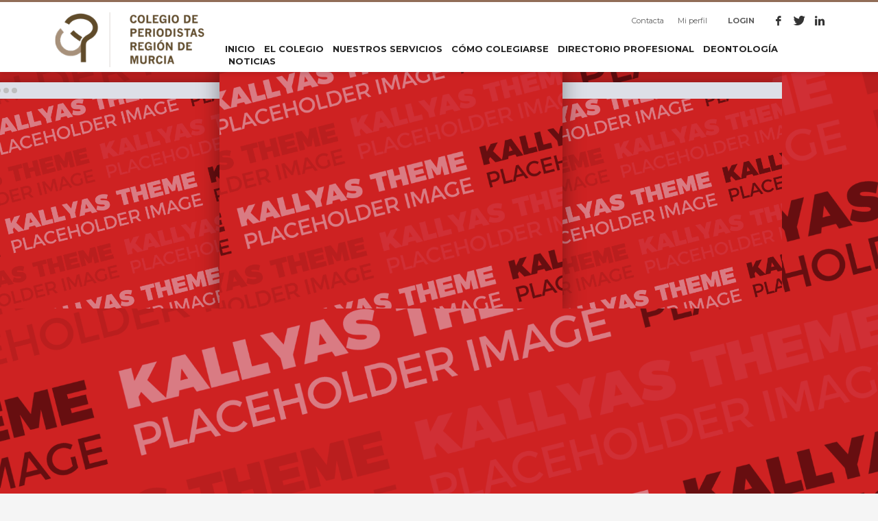

--- FILE ---
content_type: text/html; charset=UTF-8
request_url: https://periodistasrm.es/sliders-portfolio-frames/
body_size: 21840
content:
<!DOCTYPE html>
<html lang="es">
<head><meta charset="UTF-8"/><script>if(navigator.userAgent.match(/MSIE|Internet Explorer/i)||navigator.userAgent.match(/Trident\/7\..*?rv:11/i)){var href=document.location.href;if(!href.match(/[?&]nowprocket/)){if(href.indexOf("?")==-1){if(href.indexOf("#")==-1){document.location.href=href+"?nowprocket=1"}else{document.location.href=href.replace("#","?nowprocket=1#")}}else{if(href.indexOf("#")==-1){document.location.href=href+"&nowprocket=1"}else{document.location.href=href.replace("#","&nowprocket=1#")}}}}</script><script>class RocketLazyLoadScripts{constructor(){this.triggerEvents=["keydown","mousedown","mousemove","touchmove","touchstart","touchend","wheel"],this.userEventHandler=this._triggerListener.bind(this),this.touchStartHandler=this._onTouchStart.bind(this),this.touchMoveHandler=this._onTouchMove.bind(this),this.touchEndHandler=this._onTouchEnd.bind(this),this.clickHandler=this._onClick.bind(this),this.interceptedClicks=[],window.addEventListener("pageshow",(e=>{this.persisted=e.persisted})),window.addEventListener("DOMContentLoaded",(()=>{this._preconnect3rdParties()})),this.delayedScripts={normal:[],async:[],defer:[]},this.allJQueries=[]}_addUserInteractionListener(e){document.hidden?e._triggerListener():(this.triggerEvents.forEach((t=>window.addEventListener(t,e.userEventHandler,{passive:!0}))),window.addEventListener("touchstart",e.touchStartHandler,{passive:!0}),window.addEventListener("mousedown",e.touchStartHandler),document.addEventListener("visibilitychange",e.userEventHandler))}_removeUserInteractionListener(){this.triggerEvents.forEach((e=>window.removeEventListener(e,this.userEventHandler,{passive:!0}))),document.removeEventListener("visibilitychange",this.userEventHandler)}_onTouchStart(e){"HTML"!==e.target.tagName&&(window.addEventListener("touchend",this.touchEndHandler),window.addEventListener("mouseup",this.touchEndHandler),window.addEventListener("touchmove",this.touchMoveHandler,{passive:!0}),window.addEventListener("mousemove",this.touchMoveHandler),e.target.addEventListener("click",this.clickHandler),this._renameDOMAttribute(e.target,"onclick","rocket-onclick"))}_onTouchMove(e){window.removeEventListener("touchend",this.touchEndHandler),window.removeEventListener("mouseup",this.touchEndHandler),window.removeEventListener("touchmove",this.touchMoveHandler,{passive:!0}),window.removeEventListener("mousemove",this.touchMoveHandler),e.target.removeEventListener("click",this.clickHandler),this._renameDOMAttribute(e.target,"rocket-onclick","onclick")}_onTouchEnd(e){window.removeEventListener("touchend",this.touchEndHandler),window.removeEventListener("mouseup",this.touchEndHandler),window.removeEventListener("touchmove",this.touchMoveHandler,{passive:!0}),window.removeEventListener("mousemove",this.touchMoveHandler)}_onClick(e){e.target.removeEventListener("click",this.clickHandler),this._renameDOMAttribute(e.target,"rocket-onclick","onclick"),this.interceptedClicks.push(e),e.preventDefault(),e.stopPropagation(),e.stopImmediatePropagation()}_replayClicks(){window.removeEventListener("touchstart",this.touchStartHandler,{passive:!0}),window.removeEventListener("mousedown",this.touchStartHandler),this.interceptedClicks.forEach((e=>{e.target.dispatchEvent(new MouseEvent("click",{view:e.view,bubbles:!0,cancelable:!0}))}))}_renameDOMAttribute(e,t,n){e.hasAttribute&&e.hasAttribute(t)&&(event.target.setAttribute(n,event.target.getAttribute(t)),event.target.removeAttribute(t))}_triggerListener(){this._removeUserInteractionListener(this),"loading"===document.readyState?document.addEventListener("DOMContentLoaded",this._loadEverythingNow.bind(this)):this._loadEverythingNow()}_preconnect3rdParties(){let e=[];document.querySelectorAll("script[type=rocketlazyloadscript]").forEach((t=>{if(t.hasAttribute("src")){const n=new URL(t.src).origin;n!==location.origin&&e.push({src:n,crossOrigin:t.crossOrigin||"module"===t.getAttribute("data-rocket-type")})}})),e=[...new Map(e.map((e=>[JSON.stringify(e),e]))).values()],this._batchInjectResourceHints(e,"preconnect")}async _loadEverythingNow(){this.lastBreath=Date.now(),this._delayEventListeners(),this._delayJQueryReady(this),this._handleDocumentWrite(),this._registerAllDelayedScripts(),this._preloadAllScripts(),await this._loadScriptsFromList(this.delayedScripts.normal),await this._loadScriptsFromList(this.delayedScripts.defer),await this._loadScriptsFromList(this.delayedScripts.async);try{await this._triggerDOMContentLoaded(),await this._triggerWindowLoad()}catch(e){}window.dispatchEvent(new Event("rocket-allScriptsLoaded")),this._replayClicks()}_registerAllDelayedScripts(){document.querySelectorAll("script[type=rocketlazyloadscript]").forEach((e=>{e.hasAttribute("src")?e.hasAttribute("async")&&!1!==e.async?this.delayedScripts.async.push(e):e.hasAttribute("defer")&&!1!==e.defer||"module"===e.getAttribute("data-rocket-type")?this.delayedScripts.defer.push(e):this.delayedScripts.normal.push(e):this.delayedScripts.normal.push(e)}))}async _transformScript(e){return await this._littleBreath(),new Promise((t=>{const n=document.createElement("script");[...e.attributes].forEach((e=>{let t=e.nodeName;"type"!==t&&("data-rocket-type"===t&&(t="type"),n.setAttribute(t,e.nodeValue))})),e.hasAttribute("src")?(n.addEventListener("load",t),n.addEventListener("error",t)):(n.text=e.text,t());try{e.parentNode.replaceChild(n,e)}catch(e){t()}}))}async _loadScriptsFromList(e){const t=e.shift();return t?(await this._transformScript(t),this._loadScriptsFromList(e)):Promise.resolve()}_preloadAllScripts(){this._batchInjectResourceHints([...this.delayedScripts.normal,...this.delayedScripts.defer,...this.delayedScripts.async],"preload")}_batchInjectResourceHints(e,t){var n=document.createDocumentFragment();e.forEach((e=>{if(e.src){const i=document.createElement("link");i.href=e.src,i.rel=t,"preconnect"!==t&&(i.as="script"),e.getAttribute&&"module"===e.getAttribute("data-rocket-type")&&(i.crossOrigin=!0),e.crossOrigin&&(i.crossOrigin=e.crossOrigin),n.appendChild(i)}})),document.head.appendChild(n)}_delayEventListeners(){let e={};function t(t,n){!function(t){function n(n){return e[t].eventsToRewrite.indexOf(n)>=0?"rocket-"+n:n}e[t]||(e[t]={originalFunctions:{add:t.addEventListener,remove:t.removeEventListener},eventsToRewrite:[]},t.addEventListener=function(){arguments[0]=n(arguments[0]),e[t].originalFunctions.add.apply(t,arguments)},t.removeEventListener=function(){arguments[0]=n(arguments[0]),e[t].originalFunctions.remove.apply(t,arguments)})}(t),e[t].eventsToRewrite.push(n)}function n(e,t){let n=e[t];Object.defineProperty(e,t,{get:()=>n||function(){},set(i){e["rocket"+t]=n=i}})}t(document,"DOMContentLoaded"),t(window,"DOMContentLoaded"),t(window,"load"),t(window,"pageshow"),t(document,"readystatechange"),n(document,"onreadystatechange"),n(window,"onload"),n(window,"onpageshow")}_delayJQueryReady(e){let t=window.jQuery;Object.defineProperty(window,"jQuery",{get:()=>t,set(n){if(n&&n.fn&&!e.allJQueries.includes(n)){n.fn.ready=n.fn.init.prototype.ready=function(t){e.domReadyFired?t.bind(document)(n):document.addEventListener("rocket-DOMContentLoaded",(()=>t.bind(document)(n)))};const t=n.fn.on;n.fn.on=n.fn.init.prototype.on=function(){if(this[0]===window){function e(e){return e.split(" ").map((e=>"load"===e||0===e.indexOf("load.")?"rocket-jquery-load":e)).join(" ")}"string"==typeof arguments[0]||arguments[0]instanceof String?arguments[0]=e(arguments[0]):"object"==typeof arguments[0]&&Object.keys(arguments[0]).forEach((t=>{delete Object.assign(arguments[0],{[e(t)]:arguments[0][t]})[t]}))}return t.apply(this,arguments),this},e.allJQueries.push(n)}t=n}})}async _triggerDOMContentLoaded(){this.domReadyFired=!0,await this._littleBreath(),document.dispatchEvent(new Event("rocket-DOMContentLoaded")),await this._littleBreath(),window.dispatchEvent(new Event("rocket-DOMContentLoaded")),await this._littleBreath(),document.dispatchEvent(new Event("rocket-readystatechange")),await this._littleBreath(),document.rocketonreadystatechange&&document.rocketonreadystatechange()}async _triggerWindowLoad(){await this._littleBreath(),window.dispatchEvent(new Event("rocket-load")),await this._littleBreath(),window.rocketonload&&window.rocketonload(),await this._littleBreath(),this.allJQueries.forEach((e=>e(window).trigger("rocket-jquery-load"))),await this._littleBreath();const e=new Event("rocket-pageshow");e.persisted=this.persisted,window.dispatchEvent(e),await this._littleBreath(),window.rocketonpageshow&&window.rocketonpageshow({persisted:this.persisted})}_handleDocumentWrite(){const e=new Map;document.write=document.writeln=function(t){const n=document.currentScript,i=document.createRange(),r=n.parentElement;let o=e.get(n);void 0===o&&(o=n.nextSibling,e.set(n,o));const s=document.createDocumentFragment();i.setStart(s,0),s.appendChild(i.createContextualFragment(t)),r.insertBefore(s,o)}}async _littleBreath(){Date.now()-this.lastBreath>45&&(await this._requestAnimFrame(),this.lastBreath=Date.now())}async _requestAnimFrame(){return document.hidden?new Promise((e=>setTimeout(e))):new Promise((e=>requestAnimationFrame(e)))}static run(){const e=new RocketLazyLoadScripts;e._addUserInteractionListener(e)}}RocketLazyLoadScripts.run();</script>

<meta name="twitter:widgets:csp" content="on"/>
<link rel="profile" href="http://gmpg.org/xfn/11"/>
<link rel="pingback" href="https://periodistasrm.es/xmlrpc.php"/>

<meta name='robots' content='index, follow, max-image-preview:large, max-snippet:-1, max-video-preview:-1' />
	<style>img:is([sizes="auto" i], [sizes^="auto," i]) { contain-intrinsic-size: 3000px 1500px }</style>
	
	<!-- This site is optimized with the Yoast SEO plugin v26.7 - https://yoast.com/wordpress/plugins/seo/ -->
	<title>Sliders - Portfolio Frames - Colegio Oficial de Periodistas de la Región de Murcia</title><link rel="preload" as="style" href="https://fonts.googleapis.com/css?family=Montserrat%3Aregular%2C500%2C700%7COpen%20Sans%3Aregular%2C300%2C600%2C700%2C800&#038;display=swap" /><link rel="stylesheet" href="https://fonts.googleapis.com/css?family=Montserrat%3Aregular%2C500%2C700%7COpen%20Sans%3Aregular%2C300%2C600%2C700%2C800&#038;display=swap" media="print" onload="this.media='all'" /><noscript><link rel="stylesheet" href="https://fonts.googleapis.com/css?family=Montserrat%3Aregular%2C500%2C700%7COpen%20Sans%3Aregular%2C300%2C600%2C700%2C800&#038;display=swap" /></noscript>
	<link rel="canonical" href="https://periodistasrm.es/sliders-portfolio-frames/" />
	<meta property="og:locale" content="es_ES" />
	<meta property="og:type" content="article" />
	<meta property="og:title" content="Sliders - Portfolio Frames - Colegio Oficial de Periodistas de la Región de Murcia" />
	<meta property="og:url" content="https://periodistasrm.es/sliders-portfolio-frames/" />
	<meta property="og:site_name" content="Colegio Oficial de Periodistas de la Región de Murcia" />
	<script type="application/ld+json" class="yoast-schema-graph">{"@context":"https://schema.org","@graph":[{"@type":"WebPage","@id":"https://periodistasrm.es/sliders-portfolio-frames/","url":"https://periodistasrm.es/sliders-portfolio-frames/","name":"Sliders - Portfolio Frames - Colegio Oficial de Periodistas de la Región de Murcia","isPartOf":{"@id":"https://periodistasrm.es/#website"},"datePublished":"2015-08-13T16:19:59+00:00","breadcrumb":{"@id":"https://periodistasrm.es/sliders-portfolio-frames/#breadcrumb"},"inLanguage":"es","potentialAction":[{"@type":"ReadAction","target":["https://periodistasrm.es/sliders-portfolio-frames/"]}]},{"@type":"BreadcrumbList","@id":"https://periodistasrm.es/sliders-portfolio-frames/#breadcrumb","itemListElement":[{"@type":"ListItem","position":1,"name":"Portada","item":"https://periodistasrm.es/"},{"@type":"ListItem","position":2,"name":"Sliders &#8211; Portfolio Frames"}]},{"@type":"WebSite","@id":"https://periodistasrm.es/#website","url":"https://periodistasrm.es/","name":"Colegio Oficial de Periodistas de la Región de Murcia","description":"El Colegio de Periodistas es una institución dedicada a la defensa de los derechos y deberes de los profesionales de la comunicación en la Región de Murcia.","potentialAction":[{"@type":"SearchAction","target":{"@type":"EntryPoint","urlTemplate":"https://periodistasrm.es/?s={search_term_string}"},"query-input":{"@type":"PropertyValueSpecification","valueRequired":true,"valueName":"search_term_string"}}],"inLanguage":"es"}]}</script>
	<!-- / Yoast SEO plugin. -->


<link rel='dns-prefetch' href='//fonts.googleapis.com' />
<link href='https://fonts.gstatic.com' crossorigin rel='preconnect' />
<link rel="alternate" type="application/rss+xml" title="Colegio Oficial de Periodistas de la Región de Murcia &raquo; Feed" href="https://periodistasrm.es/feed/" />

<style id='wp-emoji-styles-inline-css' type='text/css'>

	img.wp-smiley, img.emoji {
		display: inline !important;
		border: none !important;
		box-shadow: none !important;
		height: 1em !important;
		width: 1em !important;
		margin: 0 0.07em !important;
		vertical-align: -0.1em !important;
		background: none !important;
		padding: 0 !important;
	}
</style>
<link rel='stylesheet' id='wp-block-library-css' href='https://periodistasrm.es/wp-includes/css/dist/block-library/style.min.css?ver=6.8.3' type='text/css' media='all' />
<style id='classic-theme-styles-inline-css' type='text/css'>
/*! This file is auto-generated */
.wp-block-button__link{color:#fff;background-color:#32373c;border-radius:9999px;box-shadow:none;text-decoration:none;padding:calc(.667em + 2px) calc(1.333em + 2px);font-size:1.125em}.wp-block-file__button{background:#32373c;color:#fff;text-decoration:none}
</style>
<link rel='stylesheet' id='jet-engine-frontend-css' href='https://periodistasrm.es/wp-content/plugins/jet-engine/assets/css/frontend.css?ver=3.6.0-beta2' type='text/css' media='all' />
<style id='global-styles-inline-css' type='text/css'>
:root{--wp--preset--aspect-ratio--square: 1;--wp--preset--aspect-ratio--4-3: 4/3;--wp--preset--aspect-ratio--3-4: 3/4;--wp--preset--aspect-ratio--3-2: 3/2;--wp--preset--aspect-ratio--2-3: 2/3;--wp--preset--aspect-ratio--16-9: 16/9;--wp--preset--aspect-ratio--9-16: 9/16;--wp--preset--color--black: #000000;--wp--preset--color--cyan-bluish-gray: #abb8c3;--wp--preset--color--white: #ffffff;--wp--preset--color--pale-pink: #f78da7;--wp--preset--color--vivid-red: #cf2e2e;--wp--preset--color--luminous-vivid-orange: #ff6900;--wp--preset--color--luminous-vivid-amber: #fcb900;--wp--preset--color--light-green-cyan: #7bdcb5;--wp--preset--color--vivid-green-cyan: #00d084;--wp--preset--color--pale-cyan-blue: #8ed1fc;--wp--preset--color--vivid-cyan-blue: #0693e3;--wp--preset--color--vivid-purple: #9b51e0;--wp--preset--gradient--vivid-cyan-blue-to-vivid-purple: linear-gradient(135deg,rgba(6,147,227,1) 0%,rgb(155,81,224) 100%);--wp--preset--gradient--light-green-cyan-to-vivid-green-cyan: linear-gradient(135deg,rgb(122,220,180) 0%,rgb(0,208,130) 100%);--wp--preset--gradient--luminous-vivid-amber-to-luminous-vivid-orange: linear-gradient(135deg,rgba(252,185,0,1) 0%,rgba(255,105,0,1) 100%);--wp--preset--gradient--luminous-vivid-orange-to-vivid-red: linear-gradient(135deg,rgba(255,105,0,1) 0%,rgb(207,46,46) 100%);--wp--preset--gradient--very-light-gray-to-cyan-bluish-gray: linear-gradient(135deg,rgb(238,238,238) 0%,rgb(169,184,195) 100%);--wp--preset--gradient--cool-to-warm-spectrum: linear-gradient(135deg,rgb(74,234,220) 0%,rgb(151,120,209) 20%,rgb(207,42,186) 40%,rgb(238,44,130) 60%,rgb(251,105,98) 80%,rgb(254,248,76) 100%);--wp--preset--gradient--blush-light-purple: linear-gradient(135deg,rgb(255,206,236) 0%,rgb(152,150,240) 100%);--wp--preset--gradient--blush-bordeaux: linear-gradient(135deg,rgb(254,205,165) 0%,rgb(254,45,45) 50%,rgb(107,0,62) 100%);--wp--preset--gradient--luminous-dusk: linear-gradient(135deg,rgb(255,203,112) 0%,rgb(199,81,192) 50%,rgb(65,88,208) 100%);--wp--preset--gradient--pale-ocean: linear-gradient(135deg,rgb(255,245,203) 0%,rgb(182,227,212) 50%,rgb(51,167,181) 100%);--wp--preset--gradient--electric-grass: linear-gradient(135deg,rgb(202,248,128) 0%,rgb(113,206,126) 100%);--wp--preset--gradient--midnight: linear-gradient(135deg,rgb(2,3,129) 0%,rgb(40,116,252) 100%);--wp--preset--font-size--small: 13px;--wp--preset--font-size--medium: 20px;--wp--preset--font-size--large: 36px;--wp--preset--font-size--x-large: 42px;--wp--preset--spacing--20: 0.44rem;--wp--preset--spacing--30: 0.67rem;--wp--preset--spacing--40: 1rem;--wp--preset--spacing--50: 1.5rem;--wp--preset--spacing--60: 2.25rem;--wp--preset--spacing--70: 3.38rem;--wp--preset--spacing--80: 5.06rem;--wp--preset--shadow--natural: 6px 6px 9px rgba(0, 0, 0, 0.2);--wp--preset--shadow--deep: 12px 12px 50px rgba(0, 0, 0, 0.4);--wp--preset--shadow--sharp: 6px 6px 0px rgba(0, 0, 0, 0.2);--wp--preset--shadow--outlined: 6px 6px 0px -3px rgba(255, 255, 255, 1), 6px 6px rgba(0, 0, 0, 1);--wp--preset--shadow--crisp: 6px 6px 0px rgba(0, 0, 0, 1);}:where(.is-layout-flex){gap: 0.5em;}:where(.is-layout-grid){gap: 0.5em;}body .is-layout-flex{display: flex;}.is-layout-flex{flex-wrap: wrap;align-items: center;}.is-layout-flex > :is(*, div){margin: 0;}body .is-layout-grid{display: grid;}.is-layout-grid > :is(*, div){margin: 0;}:where(.wp-block-columns.is-layout-flex){gap: 2em;}:where(.wp-block-columns.is-layout-grid){gap: 2em;}:where(.wp-block-post-template.is-layout-flex){gap: 1.25em;}:where(.wp-block-post-template.is-layout-grid){gap: 1.25em;}.has-black-color{color: var(--wp--preset--color--black) !important;}.has-cyan-bluish-gray-color{color: var(--wp--preset--color--cyan-bluish-gray) !important;}.has-white-color{color: var(--wp--preset--color--white) !important;}.has-pale-pink-color{color: var(--wp--preset--color--pale-pink) !important;}.has-vivid-red-color{color: var(--wp--preset--color--vivid-red) !important;}.has-luminous-vivid-orange-color{color: var(--wp--preset--color--luminous-vivid-orange) !important;}.has-luminous-vivid-amber-color{color: var(--wp--preset--color--luminous-vivid-amber) !important;}.has-light-green-cyan-color{color: var(--wp--preset--color--light-green-cyan) !important;}.has-vivid-green-cyan-color{color: var(--wp--preset--color--vivid-green-cyan) !important;}.has-pale-cyan-blue-color{color: var(--wp--preset--color--pale-cyan-blue) !important;}.has-vivid-cyan-blue-color{color: var(--wp--preset--color--vivid-cyan-blue) !important;}.has-vivid-purple-color{color: var(--wp--preset--color--vivid-purple) !important;}.has-black-background-color{background-color: var(--wp--preset--color--black) !important;}.has-cyan-bluish-gray-background-color{background-color: var(--wp--preset--color--cyan-bluish-gray) !important;}.has-white-background-color{background-color: var(--wp--preset--color--white) !important;}.has-pale-pink-background-color{background-color: var(--wp--preset--color--pale-pink) !important;}.has-vivid-red-background-color{background-color: var(--wp--preset--color--vivid-red) !important;}.has-luminous-vivid-orange-background-color{background-color: var(--wp--preset--color--luminous-vivid-orange) !important;}.has-luminous-vivid-amber-background-color{background-color: var(--wp--preset--color--luminous-vivid-amber) !important;}.has-light-green-cyan-background-color{background-color: var(--wp--preset--color--light-green-cyan) !important;}.has-vivid-green-cyan-background-color{background-color: var(--wp--preset--color--vivid-green-cyan) !important;}.has-pale-cyan-blue-background-color{background-color: var(--wp--preset--color--pale-cyan-blue) !important;}.has-vivid-cyan-blue-background-color{background-color: var(--wp--preset--color--vivid-cyan-blue) !important;}.has-vivid-purple-background-color{background-color: var(--wp--preset--color--vivid-purple) !important;}.has-black-border-color{border-color: var(--wp--preset--color--black) !important;}.has-cyan-bluish-gray-border-color{border-color: var(--wp--preset--color--cyan-bluish-gray) !important;}.has-white-border-color{border-color: var(--wp--preset--color--white) !important;}.has-pale-pink-border-color{border-color: var(--wp--preset--color--pale-pink) !important;}.has-vivid-red-border-color{border-color: var(--wp--preset--color--vivid-red) !important;}.has-luminous-vivid-orange-border-color{border-color: var(--wp--preset--color--luminous-vivid-orange) !important;}.has-luminous-vivid-amber-border-color{border-color: var(--wp--preset--color--luminous-vivid-amber) !important;}.has-light-green-cyan-border-color{border-color: var(--wp--preset--color--light-green-cyan) !important;}.has-vivid-green-cyan-border-color{border-color: var(--wp--preset--color--vivid-green-cyan) !important;}.has-pale-cyan-blue-border-color{border-color: var(--wp--preset--color--pale-cyan-blue) !important;}.has-vivid-cyan-blue-border-color{border-color: var(--wp--preset--color--vivid-cyan-blue) !important;}.has-vivid-purple-border-color{border-color: var(--wp--preset--color--vivid-purple) !important;}.has-vivid-cyan-blue-to-vivid-purple-gradient-background{background: var(--wp--preset--gradient--vivid-cyan-blue-to-vivid-purple) !important;}.has-light-green-cyan-to-vivid-green-cyan-gradient-background{background: var(--wp--preset--gradient--light-green-cyan-to-vivid-green-cyan) !important;}.has-luminous-vivid-amber-to-luminous-vivid-orange-gradient-background{background: var(--wp--preset--gradient--luminous-vivid-amber-to-luminous-vivid-orange) !important;}.has-luminous-vivid-orange-to-vivid-red-gradient-background{background: var(--wp--preset--gradient--luminous-vivid-orange-to-vivid-red) !important;}.has-very-light-gray-to-cyan-bluish-gray-gradient-background{background: var(--wp--preset--gradient--very-light-gray-to-cyan-bluish-gray) !important;}.has-cool-to-warm-spectrum-gradient-background{background: var(--wp--preset--gradient--cool-to-warm-spectrum) !important;}.has-blush-light-purple-gradient-background{background: var(--wp--preset--gradient--blush-light-purple) !important;}.has-blush-bordeaux-gradient-background{background: var(--wp--preset--gradient--blush-bordeaux) !important;}.has-luminous-dusk-gradient-background{background: var(--wp--preset--gradient--luminous-dusk) !important;}.has-pale-ocean-gradient-background{background: var(--wp--preset--gradient--pale-ocean) !important;}.has-electric-grass-gradient-background{background: var(--wp--preset--gradient--electric-grass) !important;}.has-midnight-gradient-background{background: var(--wp--preset--gradient--midnight) !important;}.has-small-font-size{font-size: var(--wp--preset--font-size--small) !important;}.has-medium-font-size{font-size: var(--wp--preset--font-size--medium) !important;}.has-large-font-size{font-size: var(--wp--preset--font-size--large) !important;}.has-x-large-font-size{font-size: var(--wp--preset--font-size--x-large) !important;}
:where(.wp-block-post-template.is-layout-flex){gap: 1.25em;}:where(.wp-block-post-template.is-layout-grid){gap: 1.25em;}
:where(.wp-block-columns.is-layout-flex){gap: 2em;}:where(.wp-block-columns.is-layout-grid){gap: 2em;}
:root :where(.wp-block-pullquote){font-size: 1.5em;line-height: 1.6;}
</style>
<link rel='stylesheet' id='front-estilos-css' href='https://periodistasrm.es/wp-content/plugins/asesor-cookies-para-la-ley-en-espana/html/front/estilos.css?ver=6.8.3' type='text/css' media='all' />
<link rel='stylesheet' id='contact-form-7-css' href='https://periodistasrm.es/wp-content/plugins/contact-form-7/includes/css/styles.css?ver=6.1.4' type='text/css' media='all' />
<link rel='stylesheet' id='kallyas-styles-css' href='https://periodistasrm.es/wp-content/themes/kallyas/style.css?ver=4.18.0' type='text/css' media='all' />
<link rel='stylesheet' id='th-bootstrap-styles-css' href='https://periodistasrm.es/wp-content/themes/kallyas/css/bootstrap.min.css?ver=4.18.0' type='text/css' media='all' />
<link rel='stylesheet' id='th-theme-template-styles-css' href='https://periodistasrm.es/wp-content/themes/kallyas/css/template.min.css?ver=4.18.0' type='text/css' media='all' />
<link rel='stylesheet' id='slickr-flickr-css' href='https://periodistasrm.es/wp-content/plugins/slickr-flickr/styles/public.css?ver=2.8.1' type='text/css' media='all' />
<link rel='stylesheet' id='dashicons-css' href='https://periodistasrm.es/wp-includes/css/dashicons.min.css?ver=6.8.3' type='text/css' media='all' />
<link rel='stylesheet' id='thickbox-css' href='https://periodistasrm.es/wp-includes/js/thickbox/thickbox.css?ver=6.8.3' type='text/css' media='all' />
<link rel='stylesheet' id='galleria-classic-css' href='https://periodistasrm.es/wp-content/plugins/slickr-flickr/galleria/themes/classic/galleria.classic.css?ver=1.6.1' type='text/css' media='all' />
<link rel='stylesheet' id='zion-frontend-css' href='https://periodistasrm.es/wp-content/themes/kallyas/framework/zion-builder/assets/css/znb_frontend.css?ver=1.0.29' type='text/css' media='all' />
<link rel='stylesheet' id='8613-layout.css-css' href='//periodistasrm.es/wp-content/uploads/zion-builder/cache/8613-layout.css?ver=65094a4e0aa74061e4b64c4381085b57' type='text/css' media='all' />
<link rel='stylesheet' id='kallyas-child-css' href='https://periodistasrm.es/wp-content/themes/kallyas-child/style.css?ver=4.18.0' type='text/css' media='all' />
<link rel='stylesheet' id='th-theme-print-stylesheet-css' href='https://periodistasrm.es/wp-content/themes/kallyas/css/print.css?ver=4.18.0' type='text/css' media='print' />
<link rel='stylesheet' id='th-theme-options-styles-css' href='//periodistasrm.es/wp-content/uploads/zn_dynamic.css?ver=1763554490' type='text/css' media='all' />
<script type="rocketlazyloadscript" data-rocket-type="text/javascript" src="https://periodistasrm.es/wp-includes/js/jquery/jquery.min.js?ver=3.7.1" id="jquery-core-js"></script>
<script type="rocketlazyloadscript" data-rocket-type="text/javascript" src="https://periodistasrm.es/wp-includes/js/jquery/jquery-migrate.min.js?ver=3.4.1" id="jquery-migrate-js"></script>
<script type="text/javascript" id="front-principal-js-extra">
/* <![CDATA[ */
var cdp_cookies_info = {"url_plugin":"https:\/\/periodistasrm.es\/wp-content\/plugins\/asesor-cookies-para-la-ley-en-espana\/plugin.php","url_admin_ajax":"https:\/\/periodistasrm.es\/wp-admin\/admin-ajax.php"};
/* ]]> */
</script>
<script type="rocketlazyloadscript" data-rocket-type="text/javascript" src="https://periodistasrm.es/wp-content/plugins/asesor-cookies-para-la-ley-en-espana/html/front/principal.js?ver=6.8.3" id="front-principal-js"></script>
<script type="text/javascript" id="thickbox-js-extra">
/* <![CDATA[ */
var thickboxL10n = {"next":"Siguiente >","prev":"< Anterior","image":"Imagen","of":"de","close":"Cerrar","noiframes":"Esta funci\u00f3n necesita frames integrados. Tienes los iframes desactivados o tu navegador no es compatible.","loadingAnimation":"https:\/\/periodistasrm.es\/wp-includes\/js\/thickbox\/loadingAnimation.gif"};
/* ]]> */
</script>
<script type="rocketlazyloadscript" data-rocket-type="text/javascript" src="https://periodistasrm.es/wp-includes/js/thickbox/thickbox.js?ver=3.1-20121105" id="thickbox-js"></script>
<script type="rocketlazyloadscript" data-rocket-type="text/javascript" src="https://periodistasrm.es/wp-content/plugins/slickr-flickr/galleria/galleria-1.6.1.min.js?ver=1.6.1" id="galleria-js"></script>
<script type="rocketlazyloadscript" data-rocket-type="text/javascript" src="https://periodistasrm.es/wp-content/plugins/slickr-flickr/galleria/themes/classic/galleria.classic.min.js?ver=1.6.1" id="galleria-classic-js"></script>
<script type="rocketlazyloadscript" data-rocket-type="text/javascript" src="https://periodistasrm.es/wp-content/plugins/slickr-flickr/scripts/responsiveslides.min.js?ver=1.54" id="rslides-js"></script>
<script type="rocketlazyloadscript" data-rocket-type="text/javascript" src="https://periodistasrm.es/wp-content/plugins/slickr-flickr/scripts/public.js?ver=2.8.1" id="slickr-flickr-js"></script>
<link rel="https://api.w.org/" href="https://periodistasrm.es/wp-json/" /><link rel="alternate" title="JSON" type="application/json" href="https://periodistasrm.es/wp-json/wp/v2/pages/8613" /><link rel="EditURI" type="application/rsd+xml" title="RSD" href="https://periodistasrm.es/xmlrpc.php?rsd" />
<meta name="generator" content="WordPress 6.8.3" />
<link rel='shortlink' href='https://periodistasrm.es/?p=8613' />
<link rel="alternate" title="oEmbed (JSON)" type="application/json+oembed" href="https://periodistasrm.es/wp-json/oembed/1.0/embed?url=https%3A%2F%2Fperiodistasrm.es%2Fsliders-portfolio-frames%2F" />
<link rel="alternate" title="oEmbed (XML)" type="text/xml+oembed" href="https://periodistasrm.es/wp-json/oembed/1.0/embed?url=https%3A%2F%2Fperiodistasrm.es%2Fsliders-portfolio-frames%2F&#038;format=xml" />
		<meta name="theme-color"
			  content="#916d58">
				<meta name="viewport" content="width=device-width, initial-scale=1, maximum-scale=1"/>
		
		<!--[if lte IE 8]>
		<script type="text/javascript">var \$buoop = {
				vs: {i: 10, f: 25, o: 12.1, s: 7, n: 9}
			};

			\$buoop.ol = window.onload;

			window.onload = function () {
				try {
					if (\$buoop.ol) {
						\$buoop.ol()
					}
				}
				catch (e) {
				}

				var e = document.createElement("script");
				e.setAttribute("type", "text/javascript");
				e.setAttribute("src", "https://browser-update.org/update.js");
				document.body.appendChild(e);
			};</script>
		<![endif]-->

		<!-- for IE6-8 support of HTML5 elements -->
		<!--[if lt IE 9]>
		<script src="//html5shim.googlecode.com/svn/trunk/html5.js"></script>
		<![endif]-->
		
	<!-- Fallback for animating in viewport -->
	<noscript>
		<style type="text/css" media="screen">
			.zn-animateInViewport {visibility: visible;}
		</style>
	</noscript>
	<meta name="generator" content="Powered by Slider Revolution 6.7.14 - responsive, Mobile-Friendly Slider Plugin for WordPress with comfortable drag and drop interface." />
<link rel="icon" href="https://periodistasrm.es/wp-content/uploads/2025/03/cropped-logo-colegio-horizontal-32x32.png" sizes="32x32" />
<link rel="icon" href="https://periodistasrm.es/wp-content/uploads/2025/03/cropped-logo-colegio-horizontal-192x192.png" sizes="192x192" />
<link rel="apple-touch-icon" href="https://periodistasrm.es/wp-content/uploads/2025/03/cropped-logo-colegio-horizontal-180x180.png" />
<meta name="msapplication-TileImage" content="https://periodistasrm.es/wp-content/uploads/2025/03/cropped-logo-colegio-horizontal-270x270.png" />
<script type="rocketlazyloadscript">function setREVStartSize(e){
			//window.requestAnimationFrame(function() {
				window.RSIW = window.RSIW===undefined ? window.innerWidth : window.RSIW;
				window.RSIH = window.RSIH===undefined ? window.innerHeight : window.RSIH;
				try {
					var pw = document.getElementById(e.c).parentNode.offsetWidth,
						newh;
					pw = pw===0 || isNaN(pw) || (e.l=="fullwidth" || e.layout=="fullwidth") ? window.RSIW : pw;
					e.tabw = e.tabw===undefined ? 0 : parseInt(e.tabw);
					e.thumbw = e.thumbw===undefined ? 0 : parseInt(e.thumbw);
					e.tabh = e.tabh===undefined ? 0 : parseInt(e.tabh);
					e.thumbh = e.thumbh===undefined ? 0 : parseInt(e.thumbh);
					e.tabhide = e.tabhide===undefined ? 0 : parseInt(e.tabhide);
					e.thumbhide = e.thumbhide===undefined ? 0 : parseInt(e.thumbhide);
					e.mh = e.mh===undefined || e.mh=="" || e.mh==="auto" ? 0 : parseInt(e.mh,0);
					if(e.layout==="fullscreen" || e.l==="fullscreen")
						newh = Math.max(e.mh,window.RSIH);
					else{
						e.gw = Array.isArray(e.gw) ? e.gw : [e.gw];
						for (var i in e.rl) if (e.gw[i]===undefined || e.gw[i]===0) e.gw[i] = e.gw[i-1];
						e.gh = e.el===undefined || e.el==="" || (Array.isArray(e.el) && e.el.length==0)? e.gh : e.el;
						e.gh = Array.isArray(e.gh) ? e.gh : [e.gh];
						for (var i in e.rl) if (e.gh[i]===undefined || e.gh[i]===0) e.gh[i] = e.gh[i-1];
											
						var nl = new Array(e.rl.length),
							ix = 0,
							sl;
						e.tabw = e.tabhide>=pw ? 0 : e.tabw;
						e.thumbw = e.thumbhide>=pw ? 0 : e.thumbw;
						e.tabh = e.tabhide>=pw ? 0 : e.tabh;
						e.thumbh = e.thumbhide>=pw ? 0 : e.thumbh;
						for (var i in e.rl) nl[i] = e.rl[i]<window.RSIW ? 0 : e.rl[i];
						sl = nl[0];
						for (var i in nl) if (sl>nl[i] && nl[i]>0) { sl = nl[i]; ix=i;}
						var m = pw>(e.gw[ix]+e.tabw+e.thumbw) ? 1 : (pw-(e.tabw+e.thumbw)) / (e.gw[ix]);
						newh =  (e.gh[ix] * m) + (e.tabh + e.thumbh);
					}
					var el = document.getElementById(e.c);
					if (el!==null && el) el.style.height = newh+"px";
					el = document.getElementById(e.c+"_wrapper");
					if (el!==null && el) {
						el.style.height = newh+"px";
						el.style.display = "block";
					}
				} catch(e){
					console.log("Failure at Presize of Slider:" + e)
				}
			//});
		  };</script>
		<style type="text/css" id="wp-custom-css">
			.topnav--cart{
	display:none;
}
.sh-tcolor-- .subheader-maintitle, .sh-tcolor-- .subheader-subtitle, .sh-tcolor--light .subheader-maintitle, .sh-tcolor--light .subheader-subtitle, .subheader-maintitle, .subheader-subtitle{
    font-weight: 600;
	text-shadow: 2px 2px 2px rgba(150, 150, 150, 1);
}
.custom.contact-details p{
	font-size:14px!important;
}
.sh--dark .main-nav>ul>li>a{
	font-weight:bold;
	text-transform:uppercase;
}
.main-nav>ul>.menu-item>a{
	padding:2px 4px;
	font-size:13px;
}
.userpro-sc-bar, .userpro-sc-buttons{
	display:none!important;
}
form > .emd-filter:nth-child(-n+4){
	display:none!important;
}



		</style>
		</head>

<body  class="wp-singular page-template-default page page-id-8613 wp-theme-kallyas wp-child-theme-kallyas-child res1170 kl-follow-menu kl-skin--light" itemscope="itemscope" itemtype="https://schema.org/WebPage" >


<div class="login_register_stuff">		<!-- Login/Register Modal forms - hidden by default to be opened through modal -->
			<div id="login_panel" class="loginbox-popup auth-popup mfp-hide">
				<div class="inner-container login-panel auth-popup-panel">
					<h3 class="m_title_ext auth-popup-title" itemprop="alternativeHeadline" >SIGN IN YOUR ACCOUNT TO HAVE ACCESS TO DIFFERENT FEATURES</h3>
					<form id="login_form" name="login_form" method="post" class="zn_form_login znhg-ajax-login-form" action="https://periodistasrm.es/wp-login.php">

						<div class="zn_form_login-result"></div>

						<div class="form-group kl-fancy-form">
							<input type="text" id="kl-username" name="log" class="form-control inputbox kl-fancy-form-input kl-fw-input"
								   placeholder="eg: james_smith"/>
							<label class="kl-font-alt kl-fancy-form-label">USERNAME</label>
						</div>

						<div class="form-group kl-fancy-form">
							<input type="password" id="kl-password" name="pwd" class="form-control inputbox kl-fancy-form-input kl-fw-input"
								   placeholder="type password"/>
							<label class="kl-font-alt kl-fancy-form-label">PASSWORD</label>
						</div>

						
						<label class="zn_remember auth-popup-remember" for="kl-rememberme">
							<input type="checkbox" name="rememberme" id="kl-rememberme" value="forever" class="auth-popup-remember-chb"/>
							 Remember Me						</label>

						<input type="submit" id="login" name="submit_button" class="btn zn_sub_button btn-fullcolor btn-md"
							   value="LOG IN"/>

						<input type="hidden" value="login" class="" name="zn_form_action"/>
						<input type="hidden" value="zn_do_login" class="" name="action"/>

						<div class="links auth-popup-links">
														<a href="#forgot_panel" class="kl-login-box auth-popup-link">FORGOT YOUR PASSWORD?</a>
						</div>
					</form>
				</div>
			</div>
		<!-- end login panel -->
				<div id="forgot_panel" class="loginbox-popup auth-popup forgot-popup mfp-hide">
			<div class="inner-container forgot-panel auth-popup-panel">
				<h3 class="m_title m_title_ext text-custom auth-popup-title" itemprop="alternativeHeadline" >FORGOT YOUR DETAILS?</h3>
				<form id="forgot_form" name="login_form" method="post" class="zn_form_lost_pass" action="https://periodistasrm.es/wp-login.php?action=lostpassword">
					<div class="zn_form_login-result"></div>
					<div class="form-group kl-fancy-form">
						<input type="text" id="forgot-email" name="user_login" class="form-control inputbox kl-fancy-form-input kl-fw-input" placeholder="..."/>
						<label class="kl-font-alt kl-fancy-form-label">USERNAME OR EMAIL</label>
					</div>
					<input type="hidden" name="wc_reset_password" value="true">
					<input type="hidden" id="_wpnonce" name="_wpnonce" value="1a19eb6970" /><input type="hidden" name="_wp_http_referer" value="/sliders-portfolio-frames/" />					<div class="form-group">
						<input type="submit" id="recover" name="submit" class="btn btn-block zn_sub_button btn-fullcolor btn-md" value="SEND MY DETAILS!"/>
					</div>
					<div class="links auth-popup-links">
						<a href="#login_panel" class="kl-login-box auth-popup-link">AAH, WAIT, I REMEMBER NOW!</a>
					</div>
				</form>
			</div>
		</div><!-- end forgot pwd. panel -->
		</div><!-- end login register stuff -->		<div id="fb-root"></div>
		<script type="rocketlazyloadscript">(function (d, s, id) {
			var js, fjs = d.getElementsByTagName(s)[0];
			if (d.getElementById(id)) {return;}
			js = d.createElement(s); js.id = id;
			js.src = "https://connect.facebook.net/en_US/sdk.js#xfbml=1&version=v3.0";
			fjs.parentNode.insertBefore(js, fjs);
		}(document, 'script', 'facebook-jssdk'));</script>
		

<div id="page_wrapper">

<header id="header" class="site-header  style6  header--follow   headerstyle-xs--image_color  sticky-resize headerstyle--default site-header--relative nav-th--light siteheader-classic siteheader-classic-normal sheader-sh--dark"  >
		<div class="site-header-wrapper sticky-top-area">

		<div class="kl-top-header site-header-main-wrapper clearfix   sh--dark">

			<div class="container siteheader-container header--oldstyles">

				<div class="fxb-row fxb-row-col-sm">

										<div class='fxb-col fxb fxb-center-x fxb-center-y fxb-basis-auto fxb-grow-0'>
								<div id="logo-container" class="logo-container hasInfoCard  logosize--contain zn-original-logo">
			<!-- Logo -->
			<h3 class='site-logo logo ' id='logo'><a href='https://periodistasrm.es/' class='site-logo-anch'><img class="logo-img site-logo-img" src="https://periodistasrm.es/wp-content/uploads/2016/05/logo-horizontalpositiv-transp1.png"  alt="Colegio Oficial de Periodistas de la Región de Murcia" title="El Colegio de Periodistas es una institución dedicada a la defensa de los derechos y deberes de los profesionales de la comunicación en la Región de Murcia."  /></a></h3>			<!-- InfoCard -->
			
		<div id="infocard" class="logo-infocard">
			<div class="custom ">
				<div class="row">
					<div class="col-sm-5">
						<div class="infocard-wrapper text-center">
																						<p>Contacta con nosotros a través de estos medios</p>													</div>
					</div>

					<div class="col-sm-7">
						<div class="custom contact-details">

														<p>
																	<strong>T:968225106  Whatsapp:695934861</strong><br>								
																	Email:&nbsp;<a href="/cdn-cgi/l/email-protection#c0a3afaca5a7a9af80b0a5b2a9afa4a9b3b4a1b3b2adeea5b3"><span class="__cf_email__" data-cfemail="e4878b8881838d8ba49481968d8b808d979085979689ca8197">[email&#160;protected]</span></a>
															</p>
							
							
															<a href="https://goo.gl/maps/vbQuFi7YTVUGZTGr6" target="_blank" class="map-link">
									<span class="glyphicon glyphicon-map-marker kl-icon-white"></span>
									<span>Open in Google Maps</span>
								</a>
							
						</div>

						<div style="height:20px;"></div>

						<ul class="social-icons sc--clean"><li class="social-icons-li"><a href="https://www.facebook.com/PeriodistasRM" data-zniconfam="kl-social-icons" data-zn_icon="" target="_blank" title="Facebook"></a></li><li class="social-icons-li"><a href="https://twitter.com/PeriodistasRM?ref_src=twsrc%5Egoogle%7Ctwcamp%5Eserp%7Ctwgr%5Eauthor" data-zniconfam="kl-social-icons" data-zn_icon="" target="_blank" title="Twitter"></a></li><li class="social-icons-li"><a href="https://www.linkedin.com/company/colegio-oficial-de-periodistas-de-la-regi%C3%B3n-de-murcia/" data-zniconfam="kl-social-icons" data-zn_icon="" target="_blank" title="Linkedin"></a></li></ul>					</div>
				</div>
			</div>
		</div>
			</div>

							</div>
					
					<div class='fxb-col fxb-basis-auto'>

						

	<div class="separator site-header-separator visible-xs"></div>
	<div class="fxb-row site-header-row site-header-top ">

		<div class='fxb-col fxb fxb-start-x fxb-center-y fxb-basis-auto site-header-col-left site-header-top-left'>
								</div>

		<div class='fxb-col fxb fxb-end-x fxb-center-y fxb-basis-auto site-header-col-right site-header-top-right'>
						<div class="sh-component zn_header_top_nav-wrapper "><span class="headernav-trigger js-toggle-class" data-target=".zn_header_top_nav-wrapper" data-target-class="is-opened"></span><ul id="menu-top-menu-1" class="zn_header_top_nav topnav topnav-no-sc clearfix"><li class="menu-item menu-item-type-post_type menu-item-object-page menu-item-4767"><a href="https://periodistasrm.es/contacta/">Contacta</a></li>
<li class="menu-item menu-item-type-custom menu-item-object-custom menu-item-4386"><a href="http://periodistasrm.es/profile/">Mi perfil</a></li>
</ul></div><ul class="sh-component topnav navRight topnav--log topnav-no-sc topnav-no-hdnav"><li class="topnav-li"><a href="#login_panel" class="kl-login-box topnav-item"><i class="glyphicon glyphicon-log-in visible-xs xs-icon"></i><span class="hidden-xs">LOGIN</span></a></li></ul><ul class="sh-component social-icons sc--clean topnav navRight topnav-no-hdnav"><li class="topnav-li social-icons-li"><a href="https://www.facebook.com/PeriodistasRM" data-zniconfam="kl-social-icons" data-zn_icon="" target="_blank" class="topnav-item social-icons-item scheader-icon-" title="Facebook"></a></li><li class="topnav-li social-icons-li"><a href="https://twitter.com/PeriodistasRM?ref_src=twsrc%5Egoogle%7Ctwcamp%5Eserp%7Ctwgr%5Eauthor" data-zniconfam="kl-social-icons" data-zn_icon="" target="_blank" class="topnav-item social-icons-item scheader-icon-" title="Twitter"></a></li><li class="topnav-li social-icons-li"><a href="https://www.linkedin.com/company/colegio-oficial-de-periodistas-de-la-regi%C3%B3n-de-murcia/" data-zniconfam="kl-social-icons" data-zn_icon="" target="_blank" class="topnav-item social-icons-item scheader-icon-" title="Linkedin"></a></li></ul>		</div>

	</div><!-- /.site-header-top -->

	<div class="separator site-header-separator visible-xs"></div>


<div class="fxb-row site-header-row site-header-main ">

	<div class='fxb-col fxb fxb-start-x fxb-center-y fxb-basis-auto site-header-col-left site-header-main-left'>
			</div>

	<div class='fxb-col fxb fxb-center-x fxb-center-y fxb-basis-auto site-header-col-center site-header-main-center'>
			</div>

	<div class='fxb-col fxb fxb-end-x fxb-center-y fxb-basis-auto site-header-col-right site-header-main-right'>

		<div class='fxb-col fxb fxb-end-x fxb-center-y fxb-basis-auto site-header-main-right-top'>
								<div class="sh-component main-menu-wrapper" role="navigation" itemscope="itemscope" itemtype="https://schema.org/SiteNavigationElement" >

					<div class="zn-res-menuwrapper">
			<a href="#" class="zn-res-trigger zn-menuBurger zn-menuBurger--3--s zn-menuBurger--anim1 " id="zn-res-trigger">
				<span></span>
				<span></span>
				<span></span>
			</a>
		</div><!-- end responsive menu -->
		<div id="main-menu" class="main-nav mainnav--sidepanel mainnav--active-bg mainnav--pointer-dash nav-mm--light zn_mega_wrapper "><ul id="menu-menu-general" class="main-menu main-menu-nav zn_mega_menu "><li id="menu-item-107" class="main-menu-item menu-item menu-item-type-custom menu-item-object-custom menu-item-home menu-item-107  main-menu-item-top  menu-item-even menu-item-depth-0"><a href="http://periodistasrm.es/" class=" main-menu-link main-menu-link-top"><span>Inicio</span></a></li>
<li id="menu-item-112" class="main-menu-item menu-item menu-item-type-post_type menu-item-object-page menu-item-has-children menu-item-112  main-menu-item-top  menu-item-even menu-item-depth-0"><a href="https://periodistasrm.es/presentacion-del-colegio/" class=" main-menu-link main-menu-link-top"><span>El Colegio</span></a>
<ul class="sub-menu clearfix">
	<li id="menu-item-4127" class="main-menu-item menu-item menu-item-type-post_type menu-item-object-page menu-item-4127  main-menu-item-sub  menu-item-odd menu-item-depth-1"><a href="https://periodistasrm.es/saludo-del-decano/" class=" main-menu-link main-menu-link-sub"><span>Saludo del Decano</span></a></li>
	<li id="menu-item-108" class="main-menu-item menu-item menu-item-type-post_type menu-item-object-page menu-item-108  main-menu-item-sub  menu-item-odd menu-item-depth-1"><a href="https://periodistasrm.es/directiva/" class=" main-menu-link main-menu-link-sub"><span>Junta de Gobierno</span></a></li>
	<li id="menu-item-4144" class="main-menu-item menu-item menu-item-type-custom menu-item-object-custom menu-item-has-children menu-item-4144  main-menu-item-sub  menu-item-odd menu-item-depth-1"><a href="#" class=" main-menu-link main-menu-link-sub"><span>Normativa</span></a>
	<ul class="sub-menu clearfix">
		<li id="menu-item-4146" class="main-menu-item menu-item menu-item-type-post_type menu-item-object-page menu-item-4146  main-menu-item-sub main-menu-item-sub-sub menu-item-even menu-item-depth-2"><a href="https://periodistasrm.es/precolegiacion/" class=" main-menu-link main-menu-link-sub"><span>Ley de Creación del Colegio</span></a></li>
		<li id="menu-item-4145" class="main-menu-item menu-item menu-item-type-post_type menu-item-object-page menu-item-4145  main-menu-item-sub main-menu-item-sub-sub menu-item-even menu-item-depth-2"><a href="https://periodistasrm.es/estatutos-del-colegio/" class=" main-menu-link main-menu-link-sub"><span>Estatutos del Colegio</span></a></li>
		<li id="menu-item-4148" class="main-menu-item menu-item menu-item-type-post_type menu-item-object-page menu-item-4148  main-menu-item-sub main-menu-item-sub-sub menu-item-even menu-item-depth-2"><a href="https://periodistasrm.es/reglamento-electoral/" class=" main-menu-link main-menu-link-sub"><span>Reglamento Electoral</span></a></li>
		<li id="menu-item-4147" class="main-menu-item menu-item menu-item-type-post_type menu-item-object-page menu-item-4147  main-menu-item-sub main-menu-item-sub-sub menu-item-even menu-item-depth-2"><a href="https://periodistasrm.es/reglamento-de-precolegiacion/" class=" main-menu-link main-menu-link-sub"><span>Reglamento de Precolegiación</span></a></li>
	</ul>
</li>
	<li id="menu-item-4130" class="main-menu-item menu-item menu-item-type-post_type menu-item-object-page menu-item-4130  main-menu-item-sub  menu-item-odd menu-item-depth-1"><a href="https://periodistasrm.es/identidad-corporativa/" class=" main-menu-link main-menu-link-sub"><span>Identidad Corporativa</span></a></li>
</ul>
</li>
<li id="menu-item-119" class="main-menu-item menu-item menu-item-type-custom menu-item-object-custom menu-item-has-children menu-item-119  main-menu-item-top  menu-item-even menu-item-depth-0"><a href="#" class=" main-menu-link main-menu-link-top"><span>Nuestros servicios</span></a>
<ul class="sub-menu clearfix">
	<li id="menu-item-10670" class="main-menu-item menu-item menu-item-type-post_type menu-item-object-page menu-item-has-children menu-item-10670  main-menu-item-sub  menu-item-odd menu-item-depth-1"><a href="https://periodistasrm.es/remediremu/" class=" main-menu-link main-menu-link-sub"><span>REMEDIREMU</span></a>
	<ul class="sub-menu clearfix">
		<li id="menu-item-10723" class="main-menu-item menu-item menu-item-type-post_type menu-item-object-page menu-item-10723  main-menu-item-sub main-menu-item-sub-sub menu-item-even menu-item-depth-2"><a href="https://periodistasrm.es/medios-remediremu/" class=" main-menu-link main-menu-link-sub"><span>Medios REMEDIREMU</span></a></li>
		<li id="menu-item-10724" class="main-menu-item menu-item menu-item-type-post_type menu-item-object-page menu-item-10724  main-menu-item-sub main-menu-item-sub-sub menu-item-even menu-item-depth-2"><a href="https://periodistasrm.es/remediremu/" class=" main-menu-link main-menu-link-sub"><span>REMEDIREMU</span></a></li>
	</ul>
</li>
	<li id="menu-item-9280" class="main-menu-item menu-item menu-item-type-post_type menu-item-object-page menu-item-9280  main-menu-item-sub  menu-item-odd menu-item-depth-1"><a href="https://periodistasrm.es/servicios-concertados/" class=" main-menu-link main-menu-link-sub"><span>Ventajas destacadas</span></a></li>
	<li id="menu-item-5151" class="main-menu-item menu-item menu-item-type-post_type menu-item-object-page menu-item-5151  main-menu-item-sub  menu-item-odd menu-item-depth-1"><a href="https://periodistasrm.es/sello-de-comunicacion-responsable/" class=" main-menu-link main-menu-link-sub"><span>Sello de Comunicación Responsable</span></a></li>
	<li id="menu-item-9607" class="main-menu-item menu-item menu-item-type-custom menu-item-object-custom menu-item-has-children menu-item-9607  main-menu-item-sub  menu-item-odd menu-item-depth-1"><a href="#" class=" main-menu-link main-menu-link-sub"><span>Publicaciones</span></a>
	<ul class="sub-menu clearfix">
		<li id="menu-item-9610" class="main-menu-item menu-item menu-item-type-post_type menu-item-object-page menu-item-9610  main-menu-item-sub main-menu-item-sub-sub menu-item-even menu-item-depth-2"><a href="https://periodistasrm.es/publicaciones-anuario/" class=" main-menu-link main-menu-link-sub"><span>Publicaciones-Anuario</span></a></li>
		<li id="menu-item-9609" class="main-menu-item menu-item menu-item-type-post_type menu-item-object-page menu-item-9609  main-menu-item-sub main-menu-item-sub-sub menu-item-even menu-item-depth-2"><a href="https://periodistasrm.es/publicaciones-toros/" class=" main-menu-link main-menu-link-sub"><span>Publicaciones-Revista taurina</span></a></li>
		<li id="menu-item-9608" class="main-menu-item menu-item menu-item-type-post_type menu-item-object-page menu-item-9608  main-menu-item-sub main-menu-item-sub-sub menu-item-even menu-item-depth-2"><a href="https://periodistasrm.es/publicaciones-fundacion/" class=" main-menu-link main-menu-link-sub"><span>Publicaciones-Otras</span></a></li>
	</ul>
</li>
	<li id="menu-item-9486" class="main-menu-item menu-item menu-item-type-post_type menu-item-object-page menu-item-9486  main-menu-item-sub  menu-item-odd menu-item-depth-1"><a href="https://periodistasrm.es/hoja-del-lunes/" class=" main-menu-link main-menu-link-sub"><span>Hoja del Lunes</span></a></li>
	<li id="menu-item-9389" class="main-menu-item menu-item menu-item-type-post_type menu-item-object-page menu-item-9389  main-menu-item-sub  menu-item-odd menu-item-depth-1"><a href="https://periodistasrm.es/ofertas-de-trabajo-para-colegiados/" class=" main-menu-link main-menu-link-sub"><span>Ofertas de trabajo para colegiados</span></a></li>
	<li id="menu-item-9658" class="main-menu-item menu-item menu-item-type-custom menu-item-object-custom menu-item-has-children menu-item-9658  main-menu-item-sub  menu-item-odd menu-item-depth-1"><a href="#" class=" main-menu-link main-menu-link-sub"><span>Tratamiento de la violencia de género</span></a>
	<ul class="sub-menu clearfix">
		<li id="menu-item-9659" class="main-menu-item menu-item menu-item-type-custom menu-item-object-custom menu-item-has-children menu-item-9659  main-menu-item-sub main-menu-item-sub-sub menu-item-even menu-item-depth-2"><a href="#" class=" main-menu-link main-menu-link-sub"><span>Violencia de género</span></a>
		<ul class="sub-menu clearfix">
			<li id="menu-item-9657" class="main-menu-item menu-item menu-item-type-post_type menu-item-object-page menu-item-9657  main-menu-item-sub main-menu-item-sub-sub menu-item-odd menu-item-depth-3"><a href="https://periodistasrm.es/tratamiento-violencia-genero-definicion/" class=" main-menu-link main-menu-link-sub"><span>Violencia de género – Definición</span></a></li>
			<li id="menu-item-9656" class="main-menu-item menu-item menu-item-type-post_type menu-item-object-page menu-item-9656  main-menu-item-sub main-menu-item-sub-sub menu-item-odd menu-item-depth-3"><a href="https://periodistasrm.es/tratamiento-violencia-genero-delitos/" class=" main-menu-link main-menu-link-sub"><span>Violencia de género – Delitos</span></a></li>
			<li id="menu-item-9655" class="main-menu-item menu-item menu-item-type-post_type menu-item-object-page menu-item-9655  main-menu-item-sub main-menu-item-sub-sub menu-item-odd menu-item-depth-3"><a href="https://periodistasrm.es/tratamiento-violencia-genero-recursos/" class=" main-menu-link main-menu-link-sub"><span>Violencia de género – Recursos dirigidos a las víctimas</span></a></li>
		</ul>
</li>
		<li id="menu-item-9660" class="main-menu-item menu-item menu-item-type-custom menu-item-object-custom menu-item-has-children menu-item-9660  main-menu-item-sub main-menu-item-sub-sub menu-item-even menu-item-depth-2"><a href="#" class=" main-menu-link main-menu-link-sub"><span>Tratamiento de la información</span></a>
		<ul class="sub-menu clearfix">
			<li id="menu-item-9654" class="main-menu-item menu-item menu-item-type-post_type menu-item-object-page menu-item-9654  main-menu-item-sub main-menu-item-sub-sub menu-item-odd menu-item-depth-3"><a href="https://periodistasrm.es/tratamiento-violencia-genero-fuentes/" class=" main-menu-link main-menu-link-sub"><span>Violencia de género – Fuentes</span></a></li>
			<li id="menu-item-9653" class="main-menu-item menu-item menu-item-type-post_type menu-item-object-page menu-item-9653  main-menu-item-sub main-menu-item-sub-sub menu-item-odd menu-item-depth-3"><a href="https://periodistasrm.es/tratamiento-violencia-genero-enfoque/" class=" main-menu-link main-menu-link-sub"><span>Violencia de género – Enfoque</span></a></li>
			<li id="menu-item-9652" class="main-menu-item menu-item menu-item-type-post_type menu-item-object-page menu-item-9652  main-menu-item-sub main-menu-item-sub-sub menu-item-odd menu-item-depth-3"><a href="https://periodistasrm.es/tratamiento-violencia-genero-relato/" class=" main-menu-link main-menu-link-sub"><span>Violencia de género – Relato</span></a></li>
			<li id="menu-item-9651" class="main-menu-item menu-item menu-item-type-post_type menu-item-object-page menu-item-9651  main-menu-item-sub main-menu-item-sub-sub menu-item-odd menu-item-depth-3"><a href="https://periodistasrm.es/tratamiento-violencia-genero-imagenes/" class=" main-menu-link main-menu-link-sub"><span>Violencia de género – Imágenes</span></a></li>
			<li id="menu-item-9650" class="main-menu-item menu-item menu-item-type-post_type menu-item-object-page menu-item-9650  main-menu-item-sub main-menu-item-sub-sub menu-item-odd menu-item-depth-3"><a href="https://periodistasrm.es/tratamiento-violencia-genero-recomendaciones/" class=" main-menu-link main-menu-link-sub"><span>Violencia de género – Recomendaciones</span></a></li>
			<li id="menu-item-9649" class="main-menu-item menu-item menu-item-type-post_type menu-item-object-page menu-item-9649  main-menu-item-sub main-menu-item-sub-sub menu-item-odd menu-item-depth-3"><a href="https://periodistasrm.es/tratamiento-violencia-genero-redes-sociales/" class=" main-menu-link main-menu-link-sub"><span>Violencia de género – Redes sociales</span></a></li>
			<li id="menu-item-9648" class="main-menu-item menu-item menu-item-type-post_type menu-item-object-page menu-item-9648  main-menu-item-sub main-menu-item-sub-sub menu-item-odd menu-item-depth-3"><a href="https://periodistasrm.es/tratamiento-violencia-genero-proteccion-menores/" class=" main-menu-link main-menu-link-sub"><span>Violencia de género – Protección de menores</span></a></li>
		</ul>
</li>
		<li id="menu-item-9661" class="main-menu-item menu-item menu-item-type-custom menu-item-object-custom menu-item-9661  main-menu-item-sub main-menu-item-sub-sub menu-item-even menu-item-depth-2"><a href="https://periodistasrm.es/tratamiento-violencia-genero-referencias/" class=" main-menu-link main-menu-link-sub"><span>Referencias y documentación de interés</span></a></li>
	</ul>
</li>
	<li id="menu-item-4762" class="main-menu-item menu-item menu-item-type-post_type menu-item-object-page menu-item-4762  main-menu-item-sub  menu-item-odd menu-item-depth-1"><a href="https://periodistasrm.es/bolsa-de-trabajo/" class=" main-menu-link main-menu-link-sub"><span>Bolsa de trabajo</span></a></li>
	<li id="menu-item-4135" class="main-menu-item menu-item menu-item-type-post_type menu-item-object-page menu-item-4135  main-menu-item-sub  menu-item-odd menu-item-depth-1"><a href="https://periodistasrm.es/carne-de-la-red-de-colegios-de-periodistas/" class=" main-menu-link main-menu-link-sub"><span>Carné de la Red de Colegios de Periodistas</span></a></li>
</ul>
</li>
<li id="menu-item-4138" class="main-menu-item menu-item menu-item-type-custom menu-item-object-custom menu-item-has-children menu-item-4138  main-menu-item-top  menu-item-even menu-item-depth-0"><a href="#" class=" main-menu-link main-menu-link-top"><span>Cómo Colegiarse</span></a>
<ul class="sub-menu clearfix">
	<li id="menu-item-4139" class="main-menu-item menu-item menu-item-type-post_type menu-item-object-page menu-item-4139  main-menu-item-sub  menu-item-odd menu-item-depth-1"><a href="https://periodistasrm.es/requisitos-para-la-colegiacion/" class=" main-menu-link main-menu-link-sub"><span>Requisitos y trámites para la colegiación</span></a></li>
	<li id="menu-item-4140" class="main-menu-item menu-item menu-item-type-post_type menu-item-object-page menu-item-4140  main-menu-item-sub  menu-item-odd menu-item-depth-1"><a href="https://periodistasrm.es/cuanto-cuesta-colegiarse/" class=" main-menu-link main-menu-link-sub"><span>¿Cuánto cuesta colegiarse?</span></a></li>
	<li id="menu-item-4143" class="main-menu-item menu-item menu-item-type-post_type menu-item-object-page menu-item-has-children menu-item-4143  main-menu-item-sub  menu-item-odd menu-item-depth-1"><a href="https://periodistasrm.es/precolegiacion-2/" class=" main-menu-link main-menu-link-sub"><span>Precolegiación</span></a>
	<ul class="sub-menu clearfix">
		<li id="menu-item-5058" class="main-menu-item menu-item menu-item-type-post_type menu-item-object-page menu-item-5058  main-menu-item-sub main-menu-item-sub-sub menu-item-even menu-item-depth-2"><a href="https://periodistasrm.es/carnet-de-precolegiacion/" class=" main-menu-link main-menu-link-sub"><span>Carné de Precolegiado</span></a></li>
		<li id="menu-item-5059" class="main-menu-item menu-item menu-item-type-post_type menu-item-object-page menu-item-5059  main-menu-item-sub main-menu-item-sub-sub menu-item-even menu-item-depth-2"><a href="https://periodistasrm.es/formulario-de-precolegiacion/" class=" main-menu-link main-menu-link-sub"><span>Precolegiación</span></a></li>
	</ul>
</li>
</ul>
</li>
<li id="menu-item-4550" class="main-menu-item menu-item menu-item-type-post_type menu-item-object-page menu-item-4550  main-menu-item-top  menu-item-even menu-item-depth-0"><a href="https://periodistasrm.es/directorio/" class=" main-menu-link main-menu-link-top"><span>Directorio Profesional</span></a></li>
<li id="menu-item-4150" class="main-menu-item menu-item menu-item-type-custom menu-item-object-custom menu-item-has-children menu-item-4150  main-menu-item-top  menu-item-even menu-item-depth-0"><a href="#" class=" main-menu-link main-menu-link-top"><span>Deontología</span></a>
<ul class="sub-menu clearfix">
	<li id="menu-item-4155" class="main-menu-item menu-item menu-item-type-post_type menu-item-object-page menu-item-4155  main-menu-item-sub  menu-item-odd menu-item-depth-1"><a href="https://periodistasrm.es/codigo-deontologico/" class=" main-menu-link main-menu-link-sub"><span>Código Deontológico</span></a></li>
	<li id="menu-item-4156" class="main-menu-item menu-item menu-item-type-post_type menu-item-object-page menu-item-4156  main-menu-item-sub  menu-item-odd menu-item-depth-1"><a href="https://periodistasrm.es/comision-de-arbitraje-quejas-y-deontologia/" class=" main-menu-link main-menu-link-sub"><span>Comisión de Arbitraje, Quejas y Deontología</span></a></li>
</ul>
</li>
<li id="menu-item-9342" class="main-menu-item menu-item menu-item-type-post_type menu-item-object-page menu-item-9342  main-menu-item-top  menu-item-even menu-item-depth-0"><a href="https://periodistasrm.es/noticias-cprm/" class=" main-menu-link main-menu-link-top"><span>Noticias</span></a></li>
</ul></div>		</div>
		<!-- end main_menu -->
				</div>

		
	</div>

</div><!-- /.site-header-main -->


					</div>
				</div>
							</div><!-- /.siteheader-container -->
		</div><!-- /.site-header-main-wrapper -->

	</div><!-- /.site-header-wrapper -->
	</header>
<div class="zn_pb_wrapper clearfix zn_sortable_content" data-droplevel="0">
		<div class="kl-slideshow portfolio-slider__sideshow gradient eluida5fce982  uh_zn_def_header_style maskcontainer--mask5" >

			<div class="fake-loading loading-1s"></div>

			<div class="bgback"></div>
						<div class="kl-slideshow-inner portfolio-slider-frames psl__wrapper psl--horizontal psl--left  psl--height">

				<div class="zn-bgSource zn-bgSource-imageParallax js-znParallax"  ><div class="zn-bgSource-image" style="background-image:url(https://periodistasrm.es/wp-content/uploads/2016/11/kallyas_placeholder.png);background-repeat:no-repeat;background-position:center top;background-size:cover"></div></div>				<div class="th-sparkles"></div>

				<div class="psl__inner">

					<div class="kl-slideshow-safepadding psl__container">

						<div class="container"><h3 class="psl__main-title" itemprop="headline" >Our <span class="fw-normal">best WordPress theme</span> so far</h3><h4 class="psl__main-desc">Packed with all the goodies you can get, Kallyas is our flagship WordPress theme, one of the bestselling item ever on ThemeForest and one amazing piece of work that has been released so far.</h4></div>
						<div class="psl-carousel__wrapper">
							<div class="psl-carousel__container js-slick" data-slick='{"infinite":true,"slidesToShow":1,"slidesToScroll":1,"autoplay":false,"autoplaySpeed":5000,"speed":1000,"fade":true,"arrows":true,"appendArrows":".eluida5fce982 .znSlickNav"}' >
								<div class="psl-carousel__item psl--item-0 slick-item--activated" itemscope="itemscope" itemtype="https://schema.org/CreativeWork" ><div class="psl__img psl-img--right"><img class="psl__img-bg cover-fit-img" src="https://periodistasrm.es/wp-content/uploads/2016/11/kallyas_placeholder.png"  width="1920" height="1080"  alt=""  title="kallyas_placeholder.png"></div><div class="psl__img psl-img--left"><img class="psl__img-bg cover-fit-img" src="https://periodistasrm.es/wp-content/uploads/2016/11/kallyas_placeholder.png"   alt=""  title="kallyas_placeholder.png"></div><div class="psl__img psl-img--front"><span class="psl__project_title">The amazing Kallyas Theme</span><a href="#"  class="psl__project_url"  target="_self"  itemprop="url" ></a><img class="psl__img-bg cover-fit-img" src="https://periodistasrm.es/wp-content/uploads/2016/11/kallyas_placeholder.png"   alt=""  title="kallyas_placeholder.png"></div><div class="clearfix"></div></div><div class="psl-carousel__item psl--item-1 " itemscope="itemscope" itemtype="https://schema.org/CreativeWork" ><div class="psl__img psl-img--right"><img class="psl__img-bg cover-fit-img" src="https://periodistasrm.es/wp-content/uploads/2016/11/kallyas_placeholder.png"   alt=""  title="kallyas_placeholder.png"></div><div class="psl__img psl-img--left"><img class="psl__img-bg cover-fit-img" src="https://periodistasrm.es/wp-content/uploads/2016/11/kallyas_placeholder.png"   alt=""  title="kallyas_placeholder.png"></div><div class="psl__img psl-img--front"><span class="psl__project_title">The amazing Kallyas Theme</span><a href="#"  class="psl__project_url"  target="_self"  itemprop="url" ></a><img class="psl__img-bg cover-fit-img" src="https://periodistasrm.es/wp-content/uploads/2016/11/kallyas_placeholder.png"   alt=""  title="kallyas_placeholder.png"></div><div class="clearfix"></div></div>							</div>
							<!-- <a class="psl__prev" href="#"><span class="glyphicon glyphicon-chevron-left kl-icon-white"></span></a>
							<a class="psl__next" href="#"><span class="glyphicon glyphicon-chevron-right kl-icon-white"></span></a> -->
							<div class="znSlickNav"></div>
						</div>
						<!-- end Carousel wrapper -->

					</div><!-- /.psl__container -->
				</div><!-- /.psl__inner -->
			</div><!-- /.psl__wrapper -->

			<div class="kl-mask kl-bottommask kl-mask--mask5 kl-mask--light"><svg width="2700px" height="64px" class="svgmask" viewBox="0 0 2700 64" version="1.1" xmlns="http://www.w3.org/2000/svg" xmlns:xlink="http://www.w3.org/1999/xlink">
    <defs>
        <filter x="-50%" y="-50%" width="200%" height="200%" filterUnits="objectBoundingBox" id="filter-mask5">
            <feOffset dx="0" dy="2" in="SourceAlpha" result="shadowOffsetInner1"></feOffset>
            <feGaussianBlur stdDeviation="1.5" in="shadowOffsetInner1" result="shadowBlurInner1"></feGaussianBlur>
            <feComposite in="shadowBlurInner1" in2="SourceAlpha" operator="arithmetic" k2="-1" k3="1" result="shadowInnerInner1"></feComposite>
            <feColorMatrix values="0 0 0 0 0   0 0 0 0 0   0 0 0 0 0  0 0 0 0.45 0" in="shadowInnerInner1" type="matrix" result="shadowMatrixInner1"></feColorMatrix>
            <feMerge>
                <feMergeNode in="SourceGraphic"></feMergeNode>
                <feMergeNode in="shadowMatrixInner1"></feMergeNode>
            </feMerge>
        </filter>
    </defs>
    <path d="M1892,0 L2119,44.993 L2701,45 L2701.133,63.993 L-0.16,63.993 L1.73847048e-12,45 L909,44.993 L1892,0 Z" class="bmask-bgfill" fill="#f5f5f5" filter="url(#filter-mask5)"  style="fill:"></path>
    <path d="M2216,44.993 L2093,55 L1882,6 L995,62 L966,42 L1892,0 L2118,44.993 L2216,44.993 L2216,44.993 Z" fill="#cd2122" class="bmask-customfill" filter="url(#filter-mask5)"></path>
</svg>
</div>
		</div><!-- end kl-slideshow -->

				<section class="zn_section eluid7e8f4ceb     section-sidemargins    section--no " id="eluid7e8f4ceb"  >

			
			<div class="zn_section_size container zn-section-height--auto zn-section-content_algn--top ">

				<div class="row ">
					
		<div class="eluid6fd3bc99            col-md-12 col-sm-12   znColumnElement"  id="eluid6fd3bc99" >

			
			<div class="znColumnElement-innerWrapper-eluid6fd3bc99 znColumnElement-innerWrapper znColumnElement-innerWrapper--valign-top znColumnElement-innerWrapper--halign-left " >

				<div class="znColumnElement-innerContent">					<div class="kl-title-block clearfix tbk--text- tbk--left text-left tbk-symbol--line  tbk-icon-pos--after-title eluidf1f06a21 " ><h2 class="tbk__title" itemprop="headline" >PORTFOLIO FRAMES</h2><span class="tbk__symbol "><span></span></span><h4 class="tbk__subtitle" itemprop="alternativeHeadline" >Great way to showcase your work into several browser frames with neat effects.</h4></div>				</div>
			</div>

			
		</div>
	
		<div class="eluid1659d7eb            col-md-4 col-sm-4   znColumnElement"  id="eluid1659d7eb" >

			
			<div class="znColumnElement-innerWrapper-eluid1659d7eb znColumnElement-innerWrapper znColumnElement-innerWrapper--valign-top znColumnElement-innerWrapper--halign-left " >

				<div class="znColumnElement-innerContent">					<div class="kl-title-block clearfix tbk--text- tbk--left text-left tbk-symbol--line  tbk-icon-pos--after-title eluid842a5c6d " ><h3 class="tbk__title" itemprop="headline" >The amazing Kallyas theme.. reloaded!</h3><span class="tbk__symbol "><span></span></span></div>				</div>
			</div>

			
		</div>
	
		<div class="eluidacdab86b            col-md-4 col-sm-4   znColumnElement"  id="eluidacdab86b" >

			
			<div class="znColumnElement-innerWrapper-eluidacdab86b znColumnElement-innerWrapper znColumnElement-innerWrapper--valign-top znColumnElement-innerWrapper--halign-left " >

				<div class="znColumnElement-innerContent">					<div class="zn_text_box eluidcb445e6c  zn_text_box-light element-scheme--light" ><p>Enthusiastically orchestrate premier web services whereas turnkey relationships. Competently procrastinate goal-oriented catalysts for change through resource-leveling paradigms.</p>
<p>Assertively integrate resource sucking sources through resource maximizing channels. Seamlessly deliver virtual paradigms through web-enabled value. Progressively parallel task turnkey materials without effective leadership oriented catalysts for change through.</p>
</div>				</div>
			</div>

			
		</div>
	
		<div class="eluide3362738            col-md-4 col-sm-4   znColumnElement"  id="eluide3362738" >

			
			<div class="znColumnElement-innerWrapper-eluide3362738 znColumnElement-innerWrapper znColumnElement-innerWrapper--valign-top znColumnElement-innerWrapper--halign-left " >

				<div class="znColumnElement-innerContent">					<div class="zn_text_box eluid8ab87487  zn_text_box-light element-scheme--light" ><p>Assertively integrate resource sucking sources through resource maximizing channels. Seamlessly deliver virtual paradigms through web-enabled value. Progressively parallel task turnkey materials without effective leadership skills.</p>
<p>Enthusiastically orchestrate premier web services whereas turnkey relationships. Competently procrastinate goal-oriented catalysts for change through resource-leveling.</p>
</div>				</div>
			</div>

			
		</div>
	
				</div>
			</div>

					</section>


		</div><div class="znpb-footer-smart-area" >		<section class="zn_section eluidb1ece391  round-corners   section-sidemargins    zn_section--inlinemodal mfp-hide   section--no " id="eluidb1ece391"  >

			
			<div class="zn_section_size container zn-section-height--auto zn-section-content_algn--top ">

				<div class="row ">
					
		<div class="eluid4e67e6a6            col-md-12 col-sm-12   znColumnElement"  id="eluid4e67e6a6" >

			
			<div class="znColumnElement-innerWrapper-eluid4e67e6a6 znColumnElement-innerWrapper znColumnElement-innerWrapper--valign-top znColumnElement-innerWrapper--halign-left " >

				<div class="znColumnElement-innerContent">					<div class="kl-title-block clearfix tbk--text- tbk--center text-center tbk-symbol--  tbk-icon-pos--after-title eluid82cd7d7a " ><h3 class="tbk__title" itemprop="headline" >GET A FREE QUOTE</h3><h4 class="tbk__subtitle" itemprop="alternativeHeadline" >Please fill this for and we'll get back to you as soon as possible!</h4></div>
		<div class="zn_contact_form_container contactForm cf-elm eluide9a149b5  cf--light element-scheme--light  " >
						<form action="#" id="form_eluide9a149b5" method="post" class="zn_contact_form contact_form cf-elm-form row " data-redirect=""><div class="col-sm-6  kl-fancy-form zn_form_field zn_cf_text"><input type="text" name="zn_form_field_name1_0" id="zn_form_field_name1_0" placeholder="Please enter your name" value="" class="zn_form_input zn-field-text form-control  kl-fancy-form-input zn_validate_not_empty "/><label for="zn_form_field_name1_0" class="control-label kl-font-alt kl-fancy-form-label">NAME</label></div><div class="col-sm-6  kl-fancy-form zn_form_field zn_cf_text"><input type="text" name="zn_form_field_company1_1" id="zn_form_field_company1_1" placeholder="Please enter the name of your company" value="" class="zn_form_input zn-field-text form-control  kl-fancy-form-input zn_validate_not_empty "/><label for="zn_form_field_company1_1" class="control-label kl-font-alt kl-fancy-form-label">COMPANY</label></div><div class="col-sm-12  kl-fancy-form zn_form_field zn_cf_text"><input type="text" name="zn_form_field_email1_2" id="zn_form_field_email1_2" placeholder="Please type your email address" value="" class="zn_form_input zn-field-text form-control  kl-fancy-form-input zn_validate_not_empty "/><label for="zn_form_field_email1_2" class="control-label kl-font-alt kl-fancy-form-label">Email</label></div><div class="col-sm-6  kl-fancy-form zn_form_field zn_cf_select"><label class="control-label kl-font-alt kl-fancy-form-label">NEEDED SERVICES</label><select name="zn_form_field_needed_services1_3"  id="zn_form_field_needed_services1_3" class="zn_form_input form-control form-control--light kl-fancy-form-select zn_validate_not_empty"><option value="shop" >Online Store</option><option value="website" >Website Presentation</option><option value="marketing" >Marketing</option><option value="seo" >SEO & SEM</option></select></div><div class="col-sm-6  kl-fancy-form zn_form_field zn_cf_select"><label class="control-label kl-font-alt kl-fancy-form-label">BUDGET</label><select name="zn_form_field_budget1_4"  id="zn_form_field_budget1_4" class="zn_form_input form-control form-control--light kl-fancy-form-select zn_validate_not_empty"><option value="under_1000" >Under $1000</option><option value="1000_3000" >Between $1000 - $3000</option><option value="3000_10000" >Between $3000 - $10000</option><option value="over_10000" >Over $10000</option></select></div><div class="col-sm-12  kl-fancy-form zn_form_field zn_cf_textarea"><textarea name="zn_form_field_message1_5" class="zn_form_input form-control  kl-fancy-form-textarea zn_validate_not_empty " id="zn_form_field_message1_5" placeholder="Please add any details you think it would be useful for us to make a correct estimation." cols="40" rows="6"></textarea><label for="zn_form_field_message1_5" class="control-label kl-font-alt kl-fancy-form-label">Message</label></div><div class="col-sm-12  kl-fancy-form zn_form_field zn_cf_hidden"><input type="hidden" name="zn_pb_form_submit_1" id="zn_pb_form_submit_1" value="1" class="zn_form_input zn_validate_none" /></div><div class="col-sm-12"><div class="zn_contact_ajax_response titleColor" id="zn_form_id1" ></div><div class="zn_submit_container text-left"><button class="zn_contact_submit btn btn-fullcolor btn--rounded  " type="submit">GET A QUOTE NOW!</button></div></div></form>
		</div>

						</div>
			</div>

			
		</div>
	
				</div>
			</div>

					</section>


		</div>	<footer id="footer" class="site-footer"  role="contentinfo" itemscope="itemscope" itemtype="https://schema.org/WPFooter" >
		<div class="container">
			<div class="row"><div class="col-sm-5"><div id="text-7" class="widget widget_text"><h3 class="widgettitle title m_title m_title_ext text-custom">CONTACTO</h3>			<div class="textwidget"><b>Colegio Oficial de Periodistas de la Región de Murcia</b><br><br>

<b>Fundación Asociación de la Prensa</b><br><br>

Gran Vía Escultor Salzillo, 5 Entlo. <br>30004 Murcia<br>
Tfno/Fax: 968 225 106<br>
<a href="/cdn-cgi/l/email-protection" class="__cf_email__" data-cfemail="a3c0cccfc6c4cacce3d3c6d1caccc7cad0d7c2d0d1ce8dc6d0">[email&#160;protected]</a>
</div>
		</div></div><div class="col-sm-4"></div><div class="col-sm-3">			<div id="recent-posts-3" class="widget widget_recent_entries">			<div class="latest_posts-wgt">			<h3 class="widgettitle title m_title m_title_ext text-custom">Ultimas Noticias</h3>			<ul class="posts latest_posts-wgt-posts">
									<li class="lp-post latest_posts-wgt-post">
						<a href="https://periodistasrm.es/pesame-fallecimiento-jose-carreres-lliso/" class="hoverBorder pull-left latest_posts-wgt-thumb"><img width="54" height="54" src="https://periodistasrm.es/wp-content/uploads/2026/01/lazo-negro-150x150.png" class="attachment-54x54 size-54x54 wp-post-image" alt="" decoding="async" loading="lazy" /></a>						<h4 class="title latest_posts-wgt-title" itemprop="headline" >
							<a href="https://periodistasrm.es/pesame-fallecimiento-jose-carreres-lliso/" class="latest_posts-wgt-title-link" title="Pésame fallecimiento José Carreres Lliso">
							Pésame fallecimiento José Carreres Lliso							</a></h4>
													<div class="text latest_posts-wgt-text">El Colegio Oficial de Periodistas de la Región ...</div>
																	</li>
									<li class="lp-post latest_posts-wgt-post">
						<a href="https://periodistasrm.es/los-reyes-magos-no-olvidan-su-cita-con-el-colegio-de-periodistas-de-la-region-de-murcia/" class="hoverBorder pull-left latest_posts-wgt-thumb"><img width="54" height="54" src="https://periodistasrm.es/wp-content/uploads/2026/01/Visita-Reyes-Magos-5-enero-2026-150x150.jpeg" class="attachment-54x54 size-54x54 wp-post-image" alt="" decoding="async" loading="lazy" /></a>						<h4 class="title latest_posts-wgt-title" itemprop="headline" >
							<a href="https://periodistasrm.es/los-reyes-magos-no-olvidan-su-cita-con-el-colegio-de-periodistas-de-la-region-de-murcia/" class="latest_posts-wgt-title-link" title="Los Reyes Magos no olvidan su cita con el Colegio de Periodistas de la Región de Murcia">
							Los Reyes Magos no olvidan su cita con el Colegio de Periodistas de la Región de Murcia							</a></h4>
													<div class="text latest_posts-wgt-text">Como cada mañana del 5 de enero, la sede del Co...</div>
																	</li>
							</ul>
			</div>			</div>			</div></div><!-- end row --><div class="row"><div class="col-sm-6"></div><div class="col-sm-6"></div></div><!-- end row -->
			<div class="row">
				<div class="col-sm-12">
					<div class="bottom site-footer-bottom clearfix">

						
						<ul class="social-icons sc--clean clearfix"><li class="social-icons-li title">GET SOCIAL</li><li class="social-icons-li"><a data-zniconfam="kl-social-icons" data-zn_icon="" href="https://www.facebook.com/hogash.themeforest" target="_blank" title="Síguenos en Facebook" class="social-icons-item scfooter-icon-"></a></li><li class="social-icons-li"><a data-zniconfam="kl-social-icons" data-zn_icon="" href="https://twitter.com/hogash" target="_blank" title="Síguenos en Twitter" class="social-icons-item scfooter-icon-"></a></li><li class="social-icons-li"><a data-zniconfam="kl-social-icons" data-zn_icon="" href="https://www.linkedin.com/company/colegio-oficial-de-periodistas-de-la-regi%C3%B3n-de-murcia/" target="_blank" title="Síguenos en Linkedin" class="social-icons-item scfooter-icon-"></a></li></ul>
						
							<div class="copyright footer-copyright">
								<a href="https://periodistasrm.es" class="footer-copyright-link"><img class="footer-copyright-img" src="https://periodistasrm.es/wp-content/uploads/2014/05/logo.png"  width="400" height="57" alt="Colegio Oficial de Periodistas de la Región de Murcia" /></a><p class="footer-copyright-text">© 2024 Todos los derechos reservados. </p>							</div><!-- end copyright -->
											</div>
					<!-- end bottom -->
				</div>
			</div>
			<!-- end row -->
		</div>
	</footer>
</div><!-- end page_wrapper -->

<a href="#" id="totop" class="u-trans-all-2s js-scroll-event" data-forch="300" data-visibleclass="on--totop">TOP</a>


		<script data-cfasync="false" src="/cdn-cgi/scripts/5c5dd728/cloudflare-static/email-decode.min.js"></script><script type="rocketlazyloadscript">
			window.RS_MODULES = window.RS_MODULES || {};
			window.RS_MODULES.modules = window.RS_MODULES.modules || {};
			window.RS_MODULES.waiting = window.RS_MODULES.waiting || [];
			window.RS_MODULES.defered = true;
			window.RS_MODULES.moduleWaiting = window.RS_MODULES.moduleWaiting || {};
			window.RS_MODULES.type = 'compiled';
		</script>
		<script type="speculationrules">
{"prefetch":[{"source":"document","where":{"and":[{"href_matches":"\/*"},{"not":{"href_matches":["\/wp-*.php","\/wp-admin\/*","\/wp-content\/uploads\/*","\/wp-content\/*","\/wp-content\/plugins\/*","\/wp-content\/themes\/kallyas-child\/*","\/wp-content\/themes\/kallyas\/*","\/*\\?(.+)"]}},{"not":{"selector_matches":"a[rel~=\"nofollow\"]"}},{"not":{"selector_matches":".no-prefetch, .no-prefetch a"}}]},"eagerness":"conservative"}]}
</script>
<!-- HTML del pié de página -->
<div class="cdp-cookies-alerta  cdp-solapa-ocultar cdp-cookies-tema-blanco">
	<div class="cdp-cookies-texto">
		<h4 style="font-size:15px !important;line-height:15px !important">Uso de cookies</h4><p style="font-size:12px !important;line-height:12px !important">Este sitio web utiliza cookies para que usted tenga la mejor experiencia de usuario. Si continúa navegando está dando su consentimiento para la aceptación de las mencionadas cookies y la aceptación de nuestra <a href="http://periodistasrm.es/politica-de-cookies/" style="font-size:12px !important;line-height:12px !important">política de cookies</a>, pinche el enlace para mayor información.</p>
		<a href="javascript:;" class="cdp-cookies-boton-cerrar">ACEPTAR</a> 
	</div>
	<a class="cdp-cookies-solapa">Aviso de cookies</a>
</div>
 <link rel='stylesheet' id='rs-plugin-settings-css' href='//periodistasrm.es/wp-content/plugins/revslider/sr6/assets/css/rs6.css?ver=6.7.14' type='text/css' media='all' />
<style id='rs-plugin-settings-inline-css' type='text/css'>
#rs-demo-id {}
</style>
<script type="rocketlazyloadscript" data-rocket-type="text/javascript" src="https://periodistasrm.es/wp-includes/js/dist/hooks.min.js?ver=4d63a3d491d11ffd8ac6" id="wp-hooks-js"></script>
<script type="rocketlazyloadscript" data-rocket-type="text/javascript" src="https://periodistasrm.es/wp-includes/js/dist/i18n.min.js?ver=5e580eb46a90c2b997e6" id="wp-i18n-js"></script>
<script type="rocketlazyloadscript" data-rocket-type="text/javascript" id="wp-i18n-js-after">
/* <![CDATA[ */
wp.i18n.setLocaleData( { 'text direction\u0004ltr': [ 'ltr' ] } );
/* ]]> */
</script>
<script type="rocketlazyloadscript" data-rocket-type="text/javascript" src="https://periodistasrm.es/wp-content/plugins/contact-form-7/includes/swv/js/index.js?ver=6.1.4" id="swv-js"></script>
<script type="rocketlazyloadscript" data-rocket-type="text/javascript" id="contact-form-7-js-translations">
/* <![CDATA[ */
( function( domain, translations ) {
	var localeData = translations.locale_data[ domain ] || translations.locale_data.messages;
	localeData[""].domain = domain;
	wp.i18n.setLocaleData( localeData, domain );
} )( "contact-form-7", {"translation-revision-date":"2025-12-01 15:45:40+0000","generator":"GlotPress\/4.0.3","domain":"messages","locale_data":{"messages":{"":{"domain":"messages","plural-forms":"nplurals=2; plural=n != 1;","lang":"es"},"This contact form is placed in the wrong place.":["Este formulario de contacto est\u00e1 situado en el lugar incorrecto."],"Error:":["Error:"]}},"comment":{"reference":"includes\/js\/index.js"}} );
/* ]]> */
</script>
<script type="rocketlazyloadscript" data-rocket-type="text/javascript" id="contact-form-7-js-before">
/* <![CDATA[ */
var wpcf7 = {
    "api": {
        "root": "https:\/\/periodistasrm.es\/wp-json\/",
        "namespace": "contact-form-7\/v1"
    },
    "cached": 1
};
/* ]]> */
</script>
<script type="rocketlazyloadscript" data-rocket-type="text/javascript" src="https://periodistasrm.es/wp-content/plugins/contact-form-7/includes/js/index.js?ver=6.1.4" id="contact-form-7-js"></script>
<script type="rocketlazyloadscript" data-rocket-type="text/javascript" src="//periodistasrm.es/wp-content/plugins/revslider/sr6/assets/js/rbtools.min.js?ver=6.7.14" defer async id="tp-tools-js"></script>
<script type="rocketlazyloadscript" data-rocket-type="text/javascript" src="//periodistasrm.es/wp-content/plugins/revslider/sr6/assets/js/rs6.min.js?ver=6.7.14" defer async id="revmin-js"></script>
<script type="rocketlazyloadscript" data-rocket-type="text/javascript" id="rocket-browser-checker-js-after">
/* <![CDATA[ */
"use strict";var _createClass=function(){function defineProperties(target,props){for(var i=0;i<props.length;i++){var descriptor=props[i];descriptor.enumerable=descriptor.enumerable||!1,descriptor.configurable=!0,"value"in descriptor&&(descriptor.writable=!0),Object.defineProperty(target,descriptor.key,descriptor)}}return function(Constructor,protoProps,staticProps){return protoProps&&defineProperties(Constructor.prototype,protoProps),staticProps&&defineProperties(Constructor,staticProps),Constructor}}();function _classCallCheck(instance,Constructor){if(!(instance instanceof Constructor))throw new TypeError("Cannot call a class as a function")}var RocketBrowserCompatibilityChecker=function(){function RocketBrowserCompatibilityChecker(options){_classCallCheck(this,RocketBrowserCompatibilityChecker),this.passiveSupported=!1,this._checkPassiveOption(this),this.options=!!this.passiveSupported&&options}return _createClass(RocketBrowserCompatibilityChecker,[{key:"_checkPassiveOption",value:function(self){try{var options={get passive(){return!(self.passiveSupported=!0)}};window.addEventListener("test",null,options),window.removeEventListener("test",null,options)}catch(err){self.passiveSupported=!1}}},{key:"initRequestIdleCallback",value:function(){!1 in window&&(window.requestIdleCallback=function(cb){var start=Date.now();return setTimeout(function(){cb({didTimeout:!1,timeRemaining:function(){return Math.max(0,50-(Date.now()-start))}})},1)}),!1 in window&&(window.cancelIdleCallback=function(id){return clearTimeout(id)})}},{key:"isDataSaverModeOn",value:function(){return"connection"in navigator&&!0===navigator.connection.saveData}},{key:"supportsLinkPrefetch",value:function(){var elem=document.createElement("link");return elem.relList&&elem.relList.supports&&elem.relList.supports("prefetch")&&window.IntersectionObserver&&"isIntersecting"in IntersectionObserverEntry.prototype}},{key:"isSlowConnection",value:function(){return"connection"in navigator&&"effectiveType"in navigator.connection&&("2g"===navigator.connection.effectiveType||"slow-2g"===navigator.connection.effectiveType)}}]),RocketBrowserCompatibilityChecker}();
/* ]]> */
</script>
<script type="text/javascript" id="rocket-preload-links-js-extra">
/* <![CDATA[ */
var RocketPreloadLinksConfig = {"excludeUris":"\/(?:.+\/)?feed(?:\/(?:.+\/?)?)?$|\/(?:.+\/)?embed\/|\/(index\\.php\/)?wp\\-json(\/.*|$)|\/wp-admin\/|\/logout\/|\/wp-login.php|\/refer\/|\/go\/|\/recommend\/|\/recommends\/","usesTrailingSlash":"1","imageExt":"jpg|jpeg|gif|png|tiff|bmp|webp|avif","fileExt":"jpg|jpeg|gif|png|tiff|bmp|webp|avif|php|pdf|html|htm","siteUrl":"https:\/\/periodistasrm.es","onHoverDelay":"100","rateThrottle":"3"};
/* ]]> */
</script>
<script type="rocketlazyloadscript" data-rocket-type="text/javascript" id="rocket-preload-links-js-after">
/* <![CDATA[ */
(function() {
"use strict";var r="function"==typeof Symbol&&"symbol"==typeof Symbol.iterator?function(e){return typeof e}:function(e){return e&&"function"==typeof Symbol&&e.constructor===Symbol&&e!==Symbol.prototype?"symbol":typeof e},e=function(){function i(e,t){for(var n=0;n<t.length;n++){var i=t[n];i.enumerable=i.enumerable||!1,i.configurable=!0,"value"in i&&(i.writable=!0),Object.defineProperty(e,i.key,i)}}return function(e,t,n){return t&&i(e.prototype,t),n&&i(e,n),e}}();function i(e,t){if(!(e instanceof t))throw new TypeError("Cannot call a class as a function")}var t=function(){function n(e,t){i(this,n),this.browser=e,this.config=t,this.options=this.browser.options,this.prefetched=new Set,this.eventTime=null,this.threshold=1111,this.numOnHover=0}return e(n,[{key:"init",value:function(){!this.browser.supportsLinkPrefetch()||this.browser.isDataSaverModeOn()||this.browser.isSlowConnection()||(this.regex={excludeUris:RegExp(this.config.excludeUris,"i"),images:RegExp(".("+this.config.imageExt+")$","i"),fileExt:RegExp(".("+this.config.fileExt+")$","i")},this._initListeners(this))}},{key:"_initListeners",value:function(e){-1<this.config.onHoverDelay&&document.addEventListener("mouseover",e.listener.bind(e),e.listenerOptions),document.addEventListener("mousedown",e.listener.bind(e),e.listenerOptions),document.addEventListener("touchstart",e.listener.bind(e),e.listenerOptions)}},{key:"listener",value:function(e){var t=e.target.closest("a"),n=this._prepareUrl(t);if(null!==n)switch(e.type){case"mousedown":case"touchstart":this._addPrefetchLink(n);break;case"mouseover":this._earlyPrefetch(t,n,"mouseout")}}},{key:"_earlyPrefetch",value:function(t,e,n){var i=this,r=setTimeout(function(){if(r=null,0===i.numOnHover)setTimeout(function(){return i.numOnHover=0},1e3);else if(i.numOnHover>i.config.rateThrottle)return;i.numOnHover++,i._addPrefetchLink(e)},this.config.onHoverDelay);t.addEventListener(n,function e(){t.removeEventListener(n,e,{passive:!0}),null!==r&&(clearTimeout(r),r=null)},{passive:!0})}},{key:"_addPrefetchLink",value:function(i){return this.prefetched.add(i.href),new Promise(function(e,t){var n=document.createElement("link");n.rel="prefetch",n.href=i.href,n.onload=e,n.onerror=t,document.head.appendChild(n)}).catch(function(){})}},{key:"_prepareUrl",value:function(e){if(null===e||"object"!==(void 0===e?"undefined":r(e))||!1 in e||-1===["http:","https:"].indexOf(e.protocol))return null;var t=e.href.substring(0,this.config.siteUrl.length),n=this._getPathname(e.href,t),i={original:e.href,protocol:e.protocol,origin:t,pathname:n,href:t+n};return this._isLinkOk(i)?i:null}},{key:"_getPathname",value:function(e,t){var n=t?e.substring(this.config.siteUrl.length):e;return n.startsWith("/")||(n="/"+n),this._shouldAddTrailingSlash(n)?n+"/":n}},{key:"_shouldAddTrailingSlash",value:function(e){return this.config.usesTrailingSlash&&!e.endsWith("/")&&!this.regex.fileExt.test(e)}},{key:"_isLinkOk",value:function(e){return null!==e&&"object"===(void 0===e?"undefined":r(e))&&(!this.prefetched.has(e.href)&&e.origin===this.config.siteUrl&&-1===e.href.indexOf("?")&&-1===e.href.indexOf("#")&&!this.regex.excludeUris.test(e.href)&&!this.regex.images.test(e.href))}}],[{key:"run",value:function(){"undefined"!=typeof RocketPreloadLinksConfig&&new n(new RocketBrowserCompatibilityChecker({capture:!0,passive:!0}),RocketPreloadLinksConfig).init()}}]),n}();t.run();
}());
/* ]]> */
</script>
<script type="rocketlazyloadscript" data-rocket-type="text/javascript" src="https://periodistasrm.es/wp-content/themes/kallyas/js/plugins.min.js?ver=4.18.0" id="kallyas_vendors-js"></script>
<script type="rocketlazyloadscript" data-rocket-type="text/javascript" src="https://periodistasrm.es/wp-content/themes/kallyas/addons/scrollmagic/scrollmagic.js?ver=4.18.0" id="scrollmagic-js"></script>
<script type="text/javascript" id="zn-script-js-extra">
/* <![CDATA[ */
var zn_do_login = {"ajaxurl":"\/wp-admin\/admin-ajax.php","add_to_cart_text":"Item Added to cart!"};
var ZnThemeAjax = {"ajaxurl":"\/wp-admin\/admin-ajax.php","zn_back_text":"Back","zn_color_theme":"light","res_menu_trigger":"992","top_offset_tolerance":"","logout_url":"https:\/\/periodistasrm.es\/wp-login.php?action=logout&redirect_to=https%3A%2F%2Fperiodistasrm.es&_wpnonce=463749f458"};
var ZnSmoothScroll = {"type":"yes","touchpadSupport":"no"};
/* ]]> */
</script>
<script type="rocketlazyloadscript" data-rocket-type="text/javascript" src="https://periodistasrm.es/wp-content/themes/kallyas/js/znscript.min.js?ver=4.18.0" id="zn-script-js"></script>
<script type="rocketlazyloadscript" data-rocket-type="text/javascript" src="https://periodistasrm.es/wp-content/themes/kallyas/addons/smooth_scroll/SmoothScroll.min.js?ver=4.18.0" id="smooth_scroll-js"></script>
<script type="rocketlazyloadscript" data-rocket-type="text/javascript" src="https://periodistasrm.es/wp-content/themes/kallyas/addons/slick/slick.min.js?ver=4.18.0" id="slick-js"></script>
<script type="text/javascript" id="zion-frontend-js-js-extra">
/* <![CDATA[ */
var ZionBuilderFrontend = {"allow_video_on_mobile":""};
/* ]]> */
</script>
<script type="rocketlazyloadscript" data-rocket-type="text/javascript" src="https://periodistasrm.es/wp-content/themes/kallyas/framework/zion-builder/dist/znpb_frontend.bundle.js?ver=1.0.29" id="zion-frontend-js-js"></script>
<svg style="position: absolute; width: 0; height: 0; overflow: hidden;" version="1.1" xmlns="http://www.w3.org/2000/svg" xmlns:xlink="http://www.w3.org/1999/xlink">
 <defs>

  <symbol id="icon-znb_close-thin" viewBox="0 0 100 100">
   <path d="m87.801 12.801c-1-1-2.6016-1-3.5 0l-33.801 33.699-34.699-34.801c-1-1-2.6016-1-3.5 0-1 1-1 2.6016 0 3.5l34.699 34.801-34.801 34.801c-1 1-1 2.6016 0 3.5 0.5 0.5 1.1016 0.69922 1.8008 0.69922s1.3008-0.19922 1.8008-0.69922l34.801-34.801 33.699 33.699c0.5 0.5 1.1016 0.69922 1.8008 0.69922 0.69922 0 1.3008-0.19922 1.8008-0.69922 1-1 1-2.6016 0-3.5l-33.801-33.699 33.699-33.699c0.89844-1 0.89844-2.6016 0-3.5z"/>
  </symbol>


  <symbol id="icon-znb_play" viewBox="0 0 22 28">
   <path d="M21.625 14.484l-20.75 11.531c-0.484 0.266-0.875 0.031-0.875-0.516v-23c0-0.547 0.391-0.781 0.875-0.516l20.75 11.531c0.484 0.266 0.484 0.703 0 0.969z"></path>
  </symbol>

 </defs>
</svg>
<script defer src="https://static.cloudflareinsights.com/beacon.min.js/vcd15cbe7772f49c399c6a5babf22c1241717689176015" integrity="sha512-ZpsOmlRQV6y907TI0dKBHq9Md29nnaEIPlkf84rnaERnq6zvWvPUqr2ft8M1aS28oN72PdrCzSjY4U6VaAw1EQ==" data-cf-beacon='{"version":"2024.11.0","token":"c166151f4d5046febf8e354108d64e23","r":1,"server_timing":{"name":{"cfCacheStatus":true,"cfEdge":true,"cfExtPri":true,"cfL4":true,"cfOrigin":true,"cfSpeedBrain":true},"location_startswith":null}}' crossorigin="anonymous"></script>
</body>
</html>

<!-- This website is like a Rocket, isn't it? Performance optimized by WP Rocket. Learn more: https://wp-rocket.me - Debug: cached@1768933737 -->